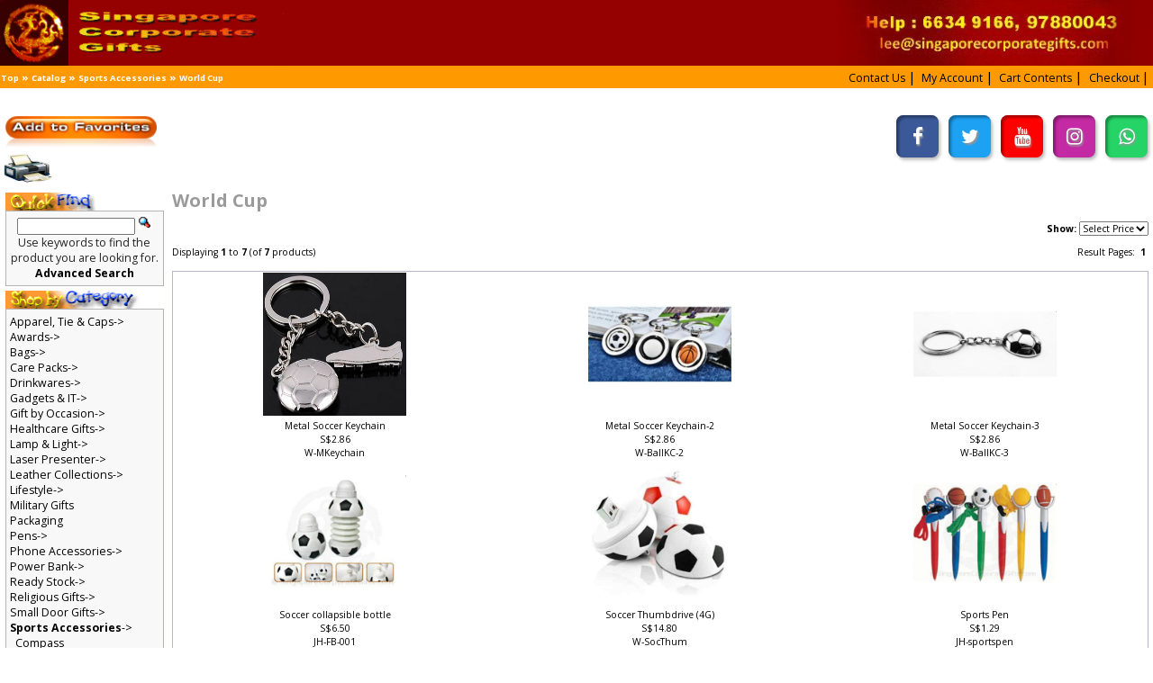

--- FILE ---
content_type: text/html; charset=UTF-8
request_url: https://www.singaporecorporategifts.com/index.php?cPath=148_298&osCsid=bas0ldjcv6hu92s3rlbpv677p1
body_size: 16733
content:
<!DOCTYPE html>
<html dir="ltr" lang="en">
<head>
	<link href="https://fonts.googleapis.com/css2?family=Open+Sans:wght@300;400;600;700&display=swap" rel="stylesheet">
    <meta http-equiv="Content-Type" content="text/html; charset=utf-8" />

    <meta name="viewport" content="initial-scale = 1.0,maximum-scale = 1.0" />

    <title>Singapore Corporate Gifts: Most Corporate Gifts in Singapore</title>
    <meta name="Keywords" CONTENT="Singapore Corporate Gifts, Corporate gifts, corporate gifts singapore, SPcorporate gifts, Premium Gifts, Door Gifts, Singapore Door Gifts, Door gifts Singapore, Where to find good corporate gifts in Singapore, Please recommend corporate gift supplier in Singapore, Thumbdrives, Singapore Corporate Gift,Premium Gifts, Corporate Gift Design, t-shirts, singapore business gifts, powerbanks, jackets, F1, vacuum flask, travel adaptors, pens, pewter, manicure, multi-function knife, thumbdrive, bags, caps, photo frames, executive gifts, usb cup warmer, flash drive, calender, namecard holder, cups,leather gifts, backpack, nylon bag, non-wooven bag, fan, waist pouch, draw string bag, water bottle, lanyard, pull reel, towel, pewter souvenir, T-shirt, umbrella, mugs, appareals, custom gifts, corporate custom gifts, trophy, awards,t-shirts, computer mouse, mug, pc bottle,stationery,leather wallet, passport holders, silk screen printing, umbrella, caps, tool kit. "> 
	<meta name="description" content="Singapore Corporate Gifts has the widest range of corporate gifts and door gifts in Singapore at factory prices. New corporate gifts every week."> 
	<link rel="canonical" href="https://www.singaporecorporategifts.com/" />
	<meta name="Author" CONTENT="Collin Lee"> 
	<meta name="GENERATOR" CONTENT="Singapore Corporate Gifts International Pte Ltd">
	<script type="text/javascript">
	  (function() {
		var po = document.createElement("script"); po.type = "text/javascript"; po.async = true;
		po.src = "https://apis.google.com/js/plusone.js?publisherid=117339350934028394225";
		var s = document.getElementsByTagName("script")[0]; s.parentNode.insertBefore(po, s);
	  })();
	</script>

	<meta name="msvalidate.01" content="25D5F01BEE772041D9D92C2FC3AA6AA4" />

	<!-- FONT AWESOME ICON -->
	<script src="https://use.fontawesome.com/c1890444b7.js"></script>
	<!-- FONT AWESOME ICON END-->




	<script type="text/javascript">  var _gaq = _gaq || [];  _gaq.push(['_setAccount', 'UA-25782115-1']);  _gaq.push(['_trackPageview']);  (function() {    var ga = document.createElement('script'); ga.type = 'text/javascript'; ga.async = true;    ga.src = ('https:' == document.location.protocol ? 'https://ssl' : 'http://www') + '.google-analytics.com/ga.js';    var s = document.getElementsByTagName('script')[0]; s.parentNode.insertBefore(ga, s);  })();</script>
	<!-- MlnEtUmzkkjGyvHJ4VYkcfWYoLc -->
	<!-- Global site tag (gtag.js) - Google Analytics -->
	<script async src="https://www.googletagmanager.com/gtag/js?id=UA-19016011-1"></script>
	<script>
	  window.dataLayer = window.dataLayer || [];
	  function gtag(){dataLayer.push(arguments);}
	  gtag('js', new Date());

	  gtag('config', 'UA-19016011-1');
	</script>

	<script type="text/javascript">
	  (function(i,s,o,g,r,a,m){i['GoogleAnalyticsObject']=r;i[r]=i[r]||function(){
		(i[r].q=i[r].q||[]).push(arguments)},i[r].l=1*new Date();a=s.createElement(o),
		m=s.getElementsByTagName(o)[0];a.async=1;a.src=g;m.parentNode.insertBefore(a,m)
			  })(window,document,'script','//www.google-analytics.com/analytics.js','ga');

	  ga('create', 'A `? ', 'auto'); 
	  ga('send', 'pageview'); 

	</script> 
	<!-- Facebook Pixel Code -->
	<script>
	!function(f,b,e,v,n,t,s)
	{if(f.fbq)return;n=f.fbq=function(){n.callMethod?
	n.callMethod.apply(n,arguments):n.queue.push(arguments)};
	if(!f._fbq)f._fbq=n;n.push=n;n.loaded=!0;n.version='2.0';
	n.queue=[];t=b.createElement(e);t.async=!0;
	t.src=v;s=b.getElementsByTagName(e)[0];
	s.parentNode.insertBefore(t,s)}(window, document,'script',
	'https://connect.facebook.net/en_US/fbevents.js');
	fbq('init', '596100134228412');
	fbq('track', 'PageView');
	</script>
	<noscript><img height="1" width="1" style="display:none"
	src="https://www.facebook.com/tr?id=596100134228412&ev=PageView&noscript=1"
	/></noscript>
	<!-- End Facebook Pixel Code -->   
	
		
	<!-- microsoft adv-->
	<script>(function(w,d,t,r,u){var f,n,i;w[u]=w[u]||[],f=function(){var o={ti:"134628399"};o.q=w[u],w[u]=new UET(o),w[u].push("pageLoad")},n=d.createElement(t),n.src=r,n.async=1,n.onload=n.onreadystatechange=function(){var s=this.readyState;s&&s!=="loaded"&&s!=="complete"||(f(),n.onload=n.onreadystatechange=null)},i=d.getElementsByTagName(t)[0],i.parentNode.insertBefore(n,i)})(window,document,"script","//bat.bing.com/bat.js","uetq");</script>
    <!-- microsoft adv-->
    
    <base href="https://www.singaporecorporategifts.com/" />
    <link rel="shortcut icon" href="images/Logo-Sign.ico">
    <link rel="stylesheet" type="text/css" href="ext/jquery/ui/redmond/jquery-ui-1.10.4.min.css" />
    <script type="text/javascript" src="ext/jquery/jquery-1.11.1.min.js"></script>
    <script type="text/javascript" src="ext/jquery/ui/jquery-ui-1.10.4.min.js"></script>

    
    <script type="text/javascript" src="ext/photoset-grid/jquery.photoset-grid.min.js" async></script>

    <link rel="stylesheet" type="text/css" href="ext/colorbox/colorbox.css" />
    <script type="text/javascript" src="ext/colorbox/jquery.colorbox-min.js" async></script>

    <link rel="stylesheet" type="text/css" href="ext/960gs/960_24_col.css" />
    <link rel="stylesheet" type="text/css" href="stylesheet.css" />
    <link rel="canonical" href="http://www.singaporecorporategifts.com/index.php?cPath=148_298" />
	
	<script>
		$(document).ready(function() {

			var width = document.getElementById('bodyWrapper').offsetWidth;
			var height = document.getElementById('bodyWrapper').offsetHeight;
			var windowWidth = $(document).outerWidth();
			var windowHeight = $(document).outerHeight();
			var r = 1;
			r = Math.min(windowWidth / width, windowHeight / height)


			//console.log(width, height, windowWidth, windowHeight);


			var screenWidth = screen.width;
			var bodyWidth = $('body').width();
			var bodyWrapperwidth = $('#bodyWrapper').width();
			var r2 = (bodyWidth / bodyWrapperwidth);

			// $('body').css({
			//     'width': screenWidth,
			//     'overflow-x': 'hidden'
			// });

			$('#bodyWrapper').css({
				'zoom': r2,
			});

			// alert('Ratio: '+ window.devicePixelRatio + ' Screen Width: '+ screenWidth + ' Width: '+ bodyWidth)


			if ($(window).width() < 425) {
				$('ul.nav2.nav2-list.cat-sitemap').css({
					// 'columns': '3 212px'
				})

				$('.home-sitemap ul li').css({
					'padding':'10px 0',
				})

				$('.home-sitemap ul li a').css({
					'font-size':'32px',
				})


			}else {
				$('ul.nav2.nav2-list.cat-sitemap').css({
					// 'columns': '6 212px'
				})
				$('.home-sitemap ul li').css({
					'padding':'  ',
				})
				$('.home-sitemap ul li a').css({
					'font-size':''
				})
			}




			var firefoxScreenWidth = screen.width;
	        var firefoxBodyWidth = document.body.offsetWidth;
	        var firefoxBodyWrapperwidth = document.getElementById('bodyWrapper').offsetWidth;
	        var firefoxResolution = (firefoxBodyWidth / firefoxBodyWrapperwidth);

	        console.log(firefoxScreenWidth)
	        console.log(firefoxBodyWrapperwidth)
	        
	        var sUsrAg = navigator.userAgent;
	       	var BroRes = sUsrAg.indexOf("Firefox") > -1
	       	
	        if (BroRes == true) {
	        	document.getElementById('bodyWrapper').style.webkitTransform  = 'scale('+ firefoxResolution+')';
	        }
		});


		$( window ).resize(function() {
			var screenWidth = screen.width;
			var bodyWidth = $('body').width();
			var bodyWrapperwidth = $('#bodyWrapper').width();
			var r2 = (bodyWidth / bodyWrapperwidth);

			// console.log('Screen Width: '+screenWidth)
			// console.log('bodyWrapper Width: '+ bodyWrapperwidth)

			$('#bodyWrapper').css({
				'zoom': r2 ,
			});

			if ($(window).width() < 425) {
				$('ul.nav2.nav2-list.cat-sitemap').css({
					'columns': '3 212px'
				})

				$('.home-sitemap ul li').css({
					'padding':'10px 0',
				})

				$('.home-sitemap ul li a').css({
					'font-size':'32px',
				})


			}else {
				$('ul.nav2.nav2-list.cat-sitemap').css({
					'columns': '6 212px'
				})
				$('.home-sitemap ul li').css({
					'padding':'  ',
				})
				$('.home-sitemap ul li a').css({
					'font-size':''
				})
			}

			var firefoxScreenWidth = screen.width;
	        var firefoxBodyWidth = document.body.offsetWidth;
	        var firefoxBodyWrapperwidth = document.getElementById('bodyWrapper').offsetWidth;
	        var firefoxResolution = (firefoxBodyWidth / firefoxBodyWrapperwidth);

	        var sUsrAg = navigator.userAgent;
	       	var BroRes = sUsrAg.indexOf("Firefox") > -1
	       	
	        if (BroRes == true) {
	        	document.getElementById('bodyWrapper').style.webkitTransform  = 'scale('+ firefoxResolution+')';
	        }
		})




        
        




		// $(window).resize(function(){
		//     var windowWidth = window.innerWidth;
		//     var bodyWidth = $('body').width();
		//     var bodyWrapperwidth = $('#bodyWrapper').width();
		//     var r2 = (windowWidth / bodyWrapperwidth);
		//
		//     $('#bodyWrapper').css({
		//         'zoom': r2
		//     });
		// });

		//$(window).load(function() {
			// When the page has loaded
			//$("body").fadeIn();
		//});
	</script>


	<style type="text/css">
		#bodyWrapper {
		    -moz-transform-origin: top left;
		}
		
		/*.container_24 a {
          padding: .2em;
        }
        @media (pointer: coarse) {
          .container_24 a {
            padding: .8em;
            padding: 48px;
          }
        }*/
	</style>
	
</head>
<body>
<div id="bodyWrapper" class="container_24">

    
<div id="header" class="grid_24">
  <div id="storeLogo">
    <a href="https://www.singaporecorporategifts.com/index.php?osCsid=bas0ldjcv6hu92s3rlbpv677p1"><img src="images/store_logo.png" alt="Singapore Corporate Gifts" title="Singapore Corporate Gifts" width="332" height="77" /></a>   
  </div>

  <a href="mailto:lee@singaporecorporategifts.com">
	<img src="images/right.jpg" alt="" style="float: right;max-height: 75px;">
  </a>

  <!-- <div id="headerShortcuts">
<span class="tdbLink"><a id="tdb1" href="https://www.singaporecorporategifts.com/contact_us.php?osCsid=bas0ldjcv6hu92s3rlbpv677p1">Contact Us</a></span><script type="text/javascript">$("#tdb1").button({icons:{primary:"ui-icon-triangle-1-e"}}).addClass("ui-priority-secondary").parent().removeClass("tdbLink");</script><span class="tdbLink"><a id="tdb2" href="https://www.singaporecorporategifts.com/shopping_cart.php?osCsid=bas0ldjcv6hu92s3rlbpv677p1">Cart Contents</a></span><script type="text/javascript">$("#tdb2").button({icons:{primary:"ui-icon-cart"}}).addClass("ui-priority-secondary").parent().removeClass("tdbLink");</script><span class="tdbLink"><a id="tdb3" href="https://www.singaporecorporategifts.com/checkout_shipping.php?osCsid=bas0ldjcv6hu92s3rlbpv677p1">Checkout</a></span><script type="text/javascript">$("#tdb3").button({icons:{primary:"ui-icon-triangle-1-e"}}).addClass("ui-priority-secondary").parent().removeClass("tdbLink");</script><span class="tdbLink"><a id="tdb4" href="https://www.singaporecorporategifts.com/account.php?osCsid=bas0ldjcv6hu92s3rlbpv677p1">My Account</a></span><script type="text/javascript">$("#tdb4").button({icons:{primary:"ui-icon-person"}}).addClass("ui-priority-secondary").parent().removeClass("tdbLink");</script>  </div> -->

<script type="text/javascript">
  $("#headerShortcuts").buttonset();
</script>
</div>

<div class="grid_24 ui-widget infoBoxContainer">
  <div class="ui-widget-header infoBoxHeading ui-widget-header_reset">
    
    <div class="pegination">
      <a href="http://www.singaporecorporategifts.com" class="headerNavigation">Top</a> &raquo; <a href="https://www.singaporecorporategifts.com/index.php?osCsid=bas0ldjcv6hu92s3rlbpv677p1" class="headerNavigation">Catalog</a> &raquo; <a href="https://www.singaporecorporategifts.com/index.php?cPath=148&amp;osCsid=bas0ldjcv6hu92s3rlbpv677p1" class="headerNavigation">Sports Accessories</a> &raquo; <a href="https://www.singaporecorporategifts.com/index.php?cPath=148_298&amp;osCsid=bas0ldjcv6hu92s3rlbpv677p1" class="headerNavigation">World Cup</a>    </div>
      

    <div class="headCartbtns">
      <span class="tdbLink"><a id="tdb5" href="https://www.singaporecorporategifts.com/contact_us.php?osCsid=bas0ldjcv6hu92s3rlbpv677p1">Contact Us</a></span><script type="text/javascript">$("#tdb5").button({icons:{primary:"ui-icon-triangle-1-e"}}).addClass("ui-priority-secondary").parent().removeClass("tdbLink");</script><span class="tdbLink"><a id="tdb6" href="https://www.singaporecorporategifts.com/account.php?osCsid=bas0ldjcv6hu92s3rlbpv677p1">My Account</a></span><script type="text/javascript">$("#tdb6").button({icons:{primary:"ui-icon-person"}}).addClass("ui-priority-secondary").parent().removeClass("tdbLink");</script><span class="tdbLink"><a id="tdb7" href="https://www.singaporecorporategifts.com/shopping_cart.php?osCsid=bas0ldjcv6hu92s3rlbpv677p1">Cart Contents</a></span><script type="text/javascript">$("#tdb7").button({icons:{primary:"ui-icon-cart"}}).addClass("ui-priority-secondary").parent().removeClass("tdbLink");</script><span class="tdbLink"><a id="tdb8" href="https://www.singaporecorporategifts.com/checkout_shipping.php?osCsid=bas0ldjcv6hu92s3rlbpv677p1">Checkout</a></span><script type="text/javascript">$("#tdb8").button({icons:{primary:"ui-icon-triangle-1-e"}}).addClass("ui-priority-secondary").parent().removeClass("tdbLink");</script>    </div>

  </div>
</div>

<div style="clear: both"></div>


<div class="mt-15">
  <a href="javascript:void(0);">
    <img src="images/bookmark.jpg" class="mt-15" width="180" height="40" hspace="4" title="Save Current Page For Future Reference" alt="Add to Favorite">
  </a>
  <br>

  <a href="javascript:void(0);" onclick="window.print();return false;">
    <img src="images/print.jpg" width="60" height="40" hspace="4" title="Print Current page" alt="Print Current page">
  </a>


  <div class="social_icon header_icon">
    <a href="https://www.facebook.com/SingaporeCorporateGifts/">
      <i class="fa fa-facebook"></i>
    </a>

    <a href="https://twitter.com/Singapore_Gifts">
      <i class="fa fa-twitter"></i>
    </a>

    <a href="https://www.youtube.com/c/CollinLeeSCG">
      <i class="fa fa-youtube"></i>
    </a>

    <!-- <a href="">
      <i class="fa fa-pinterest"></i>
    </a> -->

    <a href="https://www.instagram.com/singaporecorporategifts/">
      <i class="fa fa-instagram"></i>
    </a>
    <a href="https://api.whatsapp.com/send?phone=+6585333066&text=Hello">
      <i class="fa fa-whatsapp"></i>
    </a>
  </div>
</div>








    <div id="bodyContent" class="grid_20 push_4">

    <h1>World Cup</h1>

    <div class="contentContainer">

        <div><form name="filter" action="index.php" method="get"><p align="right"><strong>Show:</strong>&nbsp;<input type="hidden" name="cPath" value="148_298" /><input type="hidden" name="sort" value="2a" /><select name="filter_id" onchange="this.form.submit()"><option value="" selected="selected">Select Price</option><option value="5">$   1  -  $2</option><option value="1">$  2  -  $3</option><option value="14">$  6 - $7</option><option value="3">$  9  - $10</option><option value="17">$ 10 - $15</option></select><input type="hidden" name="osCsid" value="bas0ldjcv6hu92s3rlbpv677p1" /></p></form></div>

    <div>
        <span style="float: right;">Result Pages: &nbsp;<strong>1</strong>&nbsp;</span>

        <span>Displaying <strong>1</strong> to <strong>7</strong> (of <strong>7</strong> products)</span>
    </div>

    <br />

    <table border="0" width="100%" cellspacing="0" cellpadding="2" class="productListing">
  <tr>
    <td align="center" class="productListing-data">&nbsp;<a href="https://www.singaporecorporategifts.com/product_info.php?cPath=148_298&amp;products_id=3914&amp;osCsid=bas0ldjcv6hu92s3rlbpv677p1"><img src="images/metal-ball-shoe-key-chain-b.jpg" alt="Metal Soccer Keychain" title="Metal Soccer Keychain" width="168" height="168" /></a>&nbsp;<br>&nbsp;<a href="https://www.singaporecorporategifts.com/product_info.php?cPath=148_298&amp;products_id=3914&amp;osCsid=bas0ldjcv6hu92s3rlbpv677p1">Metal Soccer Keychain</a>&nbsp;<br>&nbsp;S$2.86&nbsp;<br>&nbsp;W-MKeychain&nbsp;</td>
    <td align="center" class="productListing-data">&nbsp;<a href="https://www.singaporecorporategifts.com/product_info.php?cPath=148_298&amp;products_id=3916&amp;osCsid=bas0ldjcv6hu92s3rlbpv677p1"><img src="images/ball shape key chain-b.jpg" alt="Metal Soccer Keychain-2" title="Metal Soccer Keychain-2" width="168" height="168" /></a>&nbsp;<br>&nbsp;<a href="https://www.singaporecorporategifts.com/product_info.php?cPath=148_298&amp;products_id=3916&amp;osCsid=bas0ldjcv6hu92s3rlbpv677p1">Metal Soccer Keychain-2</a>&nbsp;<br>&nbsp;S$2.86&nbsp;<br>&nbsp;W-BallKC-2&nbsp;</td>
    <td align="center" class="productListing-data">&nbsp;<a href="https://www.singaporecorporategifts.com/product_info.php?cPath=148_298&amp;products_id=3917&amp;osCsid=bas0ldjcv6hu92s3rlbpv677p1"><img src="images/football key chain-3-b.jpg" alt="Metal Soccer Keychain-3" title="Metal Soccer Keychain-3" width="168" height="168" /></a>&nbsp;<br>&nbsp;<a href="https://www.singaporecorporategifts.com/product_info.php?cPath=148_298&amp;products_id=3917&amp;osCsid=bas0ldjcv6hu92s3rlbpv677p1">Metal Soccer Keychain-3</a>&nbsp;<br>&nbsp;S$2.86&nbsp;<br>&nbsp;W-BallKC-3&nbsp;</td>
  </tr>
  <tr>
    <td align="center" class="productListing-data">&nbsp;<a href="https://www.singaporecorporategifts.com/product_info.php?cPath=148_298&amp;products_id=1332&amp;osCsid=bas0ldjcv6hu92s3rlbpv677p1"><img src="images/football-b.jpg" alt="Soccer collapsible bottle" title="Soccer collapsible bottle" width="168" height="168" /></a>&nbsp;<br>&nbsp;<a href="https://www.singaporecorporategifts.com/product_info.php?cPath=148_298&amp;products_id=1332&amp;osCsid=bas0ldjcv6hu92s3rlbpv677p1">Soccer collapsible bottle</a>&nbsp;<br>&nbsp;S$6.50&nbsp;<br>&nbsp;JH-FB-001&nbsp;</td>
    <td align="center" class="productListing-data">&nbsp;<a href="https://www.singaporecorporategifts.com/product_info.php?cPath=148_298&amp;products_id=3918&amp;osCsid=bas0ldjcv6hu92s3rlbpv677p1"><img src="images/Soccer-Thumbdrive-b.jpg" alt="Soccer Thumbdrive (4G)" title="Soccer Thumbdrive (4G)" width="168" height="168" /></a>&nbsp;<br>&nbsp;<a href="https://www.singaporecorporategifts.com/product_info.php?cPath=148_298&amp;products_id=3918&amp;osCsid=bas0ldjcv6hu92s3rlbpv677p1">Soccer Thumbdrive (4G)</a>&nbsp;<br>&nbsp;S$14.80&nbsp;<br>&nbsp;W-SocThum&nbsp;</td>
    <td align="center" class="productListing-data">&nbsp;<a href="https://www.singaporecorporategifts.com/product_info.php?cPath=148_298&amp;products_id=1239&amp;osCsid=bas0ldjcv6hu92s3rlbpv677p1"><img src="images/sportspen-b.jpg" alt="Sports Pen" title="Sports Pen" width="168" height="168" /></a>&nbsp;<br>&nbsp;<a href="https://www.singaporecorporategifts.com/product_info.php?cPath=148_298&amp;products_id=1239&amp;osCsid=bas0ldjcv6hu92s3rlbpv677p1">Sports Pen</a>&nbsp;<br>&nbsp;S$1.29&nbsp;<br>&nbsp;JH-sportspen&nbsp;</td>
  </tr>
  <tr>
    <td align="center" class="productListing-data">&nbsp;<a href="https://www.singaporecorporategifts.com/product_info.php?cPath=148_298&amp;products_id=3913&amp;osCsid=bas0ldjcv6hu92s3rlbpv677p1"><img src="images/Worldcup-football-car-adaptor-b.jpg" alt="World cup, Soccer Car Adapter" title="World cup, Soccer Car Adapter" width="168" height="168" /></a>&nbsp;<br>&nbsp;<a href="https://www.singaporecorporategifts.com/product_info.php?cPath=148_298&amp;products_id=3913&amp;osCsid=bas0ldjcv6hu92s3rlbpv677p1">World cup, Soccer Car Adapter</a>&nbsp;<br>&nbsp;S$9.80&nbsp;<br>&nbsp;TDA-A25&nbsp;</td>
  </tr>
</table>

    <br />

    <div>
        <span style="float: right;">Result Pages: &nbsp;<strong>1</strong>&nbsp;</span>

        <span>Displaying <strong>1</strong> to <strong>7</strong> (of <strong>7</strong> products)</span>
    </div>

    
    </div>

    
</div> <!-- bodyContent //-->


    <div id="columnLeft" class="grid_4 pull_20">
        <div class="ui-widget ui-widget-margin-bottom infoBoxContainer"> <div class="headingBox">
                  <img src="images/heading/quick_find.gif">
                </div>  <div class="ui-widget-content infoBoxContents" style="text-align: center;">    <form name="quick_find" action="https://www.singaporecorporategifts.com/advanced_search_result.php" method="get">    <input type="text" name="keywords" size="10" maxlength="30" style="width: 75%" />&nbsp;<input type="hidden" name="search_in_description" value="0" /><input type="hidden" name="osCsid" value="bas0ldjcv6hu92s3rlbpv677p1" /><input type="image" src="includes/languages/english/images/buttons/button_quick_find.gif" alt="Quick Find" title=" Quick Find " /><br />Use keywords to find the product you are looking for.<br /><a href="https://www.singaporecorporategifts.com/advanced_search.php?osCsid=bas0ldjcv6hu92s3rlbpv677p1"><strong>Advanced Search</strong></a>    </form>  </div></div>
<div class="ui-widget ui-widget-margin-bottom infoBoxContainer">  <div class="headingBox"><img src="images/heading/shop_by_category.gif" ></div>  <div class="ui-widget-content infoBoxContents"><a href="https://www.singaporecorporategifts.com/index.php?cPath=388&amp;osCsid=bas0ldjcv6hu92s3rlbpv677p1">Apparel, Tie & Caps-&gt;</a><br /><a href="https://www.singaporecorporategifts.com/index.php?cPath=90&amp;osCsid=bas0ldjcv6hu92s3rlbpv677p1">Awards-&gt;</a><br /><a href="https://www.singaporecorporategifts.com/index.php?cPath=83&amp;osCsid=bas0ldjcv6hu92s3rlbpv677p1">Bags-&gt;</a><br /><a href="https://www.singaporecorporategifts.com/index.php?cPath=481&amp;osCsid=bas0ldjcv6hu92s3rlbpv677p1">Care Packs-&gt;</a><br /><a href="https://www.singaporecorporategifts.com/index.php?cPath=88&amp;osCsid=bas0ldjcv6hu92s3rlbpv677p1">Drinkwares-&gt;</a><br /><a href="https://www.singaporecorporategifts.com/index.php?cPath=80&amp;osCsid=bas0ldjcv6hu92s3rlbpv677p1">Gadgets & IT-&gt;</a><br /><a href="https://www.singaporecorporategifts.com/index.php?cPath=471&amp;osCsid=bas0ldjcv6hu92s3rlbpv677p1">Gift by Occasion-&gt;</a><br /><a href="https://www.singaporecorporategifts.com/index.php?cPath=162&amp;osCsid=bas0ldjcv6hu92s3rlbpv677p1">Healthcare Gifts-&gt;</a><br /><a href="https://www.singaporecorporategifts.com/index.php?cPath=81&amp;osCsid=bas0ldjcv6hu92s3rlbpv677p1">Lamp & Light-&gt;</a><br /><a href="https://www.singaporecorporategifts.com/index.php?cPath=92&amp;osCsid=bas0ldjcv6hu92s3rlbpv677p1">Laser Presenter-&gt;</a><br /><a href="https://www.singaporecorporategifts.com/index.php?cPath=98&amp;osCsid=bas0ldjcv6hu92s3rlbpv677p1">Leather Collections-&gt;</a><br /><a href="https://www.singaporecorporategifts.com/index.php?cPath=164&amp;osCsid=bas0ldjcv6hu92s3rlbpv677p1">Lifestyle-&gt;</a><br /><a href="https://www.singaporecorporategifts.com/index.php?cPath=117&amp;osCsid=bas0ldjcv6hu92s3rlbpv677p1">Military Gifts</a><br /><a href="https://www.singaporecorporategifts.com/index.php?cPath=482&amp;osCsid=bas0ldjcv6hu92s3rlbpv677p1">Packaging</a><br /><a href="https://www.singaporecorporategifts.com/index.php?cPath=74&amp;osCsid=bas0ldjcv6hu92s3rlbpv677p1">Pens-&gt;</a><br /><a href="https://www.singaporecorporategifts.com/index.php?cPath=137&amp;osCsid=bas0ldjcv6hu92s3rlbpv677p1">Phone Accessories-&gt;</a><br /><a href="https://www.singaporecorporategifts.com/index.php?cPath=285&amp;osCsid=bas0ldjcv6hu92s3rlbpv677p1">Power Bank-&gt;</a><br /><a href="https://www.singaporecorporategifts.com/index.php?cPath=501&amp;osCsid=bas0ldjcv6hu92s3rlbpv677p1">Ready Stock-&gt;</a><br /><a href="https://www.singaporecorporategifts.com/index.php?cPath=403&amp;osCsid=bas0ldjcv6hu92s3rlbpv677p1">Religious Gifts-&gt;</a><br /><a href="https://www.singaporecorporategifts.com/index.php?cPath=82&amp;osCsid=bas0ldjcv6hu92s3rlbpv677p1">Small Door Gifts-&gt;</a><br /><a href="https://www.singaporecorporategifts.com/index.php?cPath=148&amp;osCsid=bas0ldjcv6hu92s3rlbpv677p1"><strong>Sports Accessories</strong>-&gt;</a><br />&nbsp;&nbsp;<a href="https://www.singaporecorporategifts.com/index.php?cPath=148_232&amp;osCsid=bas0ldjcv6hu92s3rlbpv677p1">Compass</a><br />&nbsp;&nbsp;<a href="https://www.singaporecorporategifts.com/index.php?cPath=148_315&amp;osCsid=bas0ldjcv6hu92s3rlbpv677p1">Cycling Accessories</a><br />&nbsp;&nbsp;<a href="https://www.singaporecorporategifts.com/index.php?cPath=148_113&amp;osCsid=bas0ldjcv6hu92s3rlbpv677p1">F1</a><br />&nbsp;&nbsp;<a href="https://www.singaporecorporategifts.com/index.php?cPath=148_298&amp;osCsid=bas0ldjcv6hu92s3rlbpv677p1"><strong>World Cup</strong></a><br /><a href="https://www.singaporecorporategifts.com/index.php?cPath=393&amp;osCsid=bas0ldjcv6hu92s3rlbpv677p1">Stationeries-&gt;</a><br /><a href="https://www.singaporecorporategifts.com/index.php?cPath=84&amp;osCsid=bas0ldjcv6hu92s3rlbpv677p1">Thumbdrive Hard Disk-&gt;</a><br /><a href="https://www.singaporecorporategifts.com/index.php?cPath=147&amp;osCsid=bas0ldjcv6hu92s3rlbpv677p1">Travel Accessories-&gt;</a><br /><a href="https://www.singaporecorporategifts.com/index.php?cPath=151&amp;osCsid=bas0ldjcv6hu92s3rlbpv677p1">Umbrella-&gt;</a><br /><a href="https://www.singaporecorporategifts.com/index.php?cPath=401&amp;osCsid=bas0ldjcv6hu92s3rlbpv677p1">VIP Gifts & Awards-&gt;</a><br /></div></div>
<div class="ui-widget ui-widget-margin-bottom infoBoxContainer"> <div class="headingBox">
                      <img src="images/heading/manufacturers.gif">
                    </div>  <div class="ui-widget-content infoBoxContents"><form name="manufacturers" action="https://www.singaporecorporategifts.com/index.php" method="get"><select name="manufacturers_id" onchange="this.form.submit();" size="1" style="width: 100%"><option value="" selected="selected">Please Select</option><option value="6">$   0.1 - $1</option><option value="5">$   1  -  $2</option><option value="1">$  2  -  $3</option><option value="7">$  3  - $4</option><option value="12">$  4 - $5</option><option value="13">$  5 - $6</option><option value="14">$  6 - $7</option><option value="15">$  7 - $8</option><option value="16">$  8 - $9</option><option value="3">$  9  - $10</option><option value="17">$ 10 - $15</option><option value="18">$ 15 - $20</option><option value="9">$ 20 - $50</option><option value="8">$ 50 - $100</option><option value="4">$100 - $200</option><option value="10">$200 - $500</option><option value="11">$500 and above</option></select><input type="hidden" name="osCsid" value="bas0ldjcv6hu92s3rlbpv677p1" /></form></div></div>
<div class="ui-widget ui-widget-margin-bottom infoBoxContainer">  <div class="headingBox"><a href="https://www.singaporecorporategifts.com/products_new.php?osCsid=bas0ldjcv6hu92s3rlbpv677p1">
                    <img src="images/heading/whats_new.gif">
                  </a></div>  <div class="ui-widget-content infoBoxContents" style="text-align: center;"><a href="https://www.singaporecorporategifts.com/product_info.php?products_id=5933&amp;osCsid=bas0ldjcv6hu92s3rlbpv677p1"><img src="images/singapore-corporate-gifts-everich-mug-20-b.jpg" alt="Quality Vacuum Mug with carrier [600ml]" title="Quality Vacuum Mug with carrier [600ml]" width="168" height="168" /></a><br /><a href="https://www.singaporecorporategifts.com/product_info.php?products_id=5933&amp;osCsid=bas0ldjcv6hu92s3rlbpv677p1">Quality Vacuum Mug with carrier [600ml]</a><br />S$9.80</div></div>
<div class="ui-widget ui-widget-margin-bottom infoBoxContainer">  <div class="headingBox"> <img src="images/heading/information.gif"> </div>  <div class="ui-widget-content infoBoxContents">    <a href="https://www.singaporecorporategifts.com/payment.php?osCsid=bas0ldjcv6hu92s3rlbpv677p1">Payment</a><br />    <a href="https://www.singaporecorporategifts.com/shipping.php?osCsid=bas0ldjcv6hu92s3rlbpv677p1">Shipping &amp; Returns</a><br />    <a href="https://www.singaporecorporategifts.com/privacy.php?osCsid=bas0ldjcv6hu92s3rlbpv677p1">Privacy Notice</a><br />    <a href="https://www.singaporecorporategifts.com/conditions.php?osCsid=bas0ldjcv6hu92s3rlbpv677p1">Conditions of Use</a><br />    <a href="https://www.singaporecorporategifts.com/contact_us.php?osCsid=bas0ldjcv6hu92s3rlbpv677p1">Contact Us</a>  </div></div>
<div class="ui-widget ui-widget-margin-bottom infoBoxContainer">  <div class="headingBox">
                    <a href="https://www.singaporecorporategifts.com/shopping_cart.php?osCsid=bas0ldjcv6hu92s3rlbpv677p1">
                      <img src="images/heading/shopping_cart.gif">
                    </a>
                  </div>  <div class="ui-widget-content infoBoxContents">0 items</div></div>
<div class="ui-widget infoBoxContainer">  <div class="headingBox"><img src="images/best_sellers.gif"></div>  <div class="ui-widget-content infoBoxContents"><ol style="margin: 0; padding-left: 20px;font-size:11px;" class="sellerList"><li><a href="https://www.singaporecorporategifts.com/product_info.php?products_id=1239&amp;osCsid=bas0ldjcv6hu92s3rlbpv677p1">Sports Pen</a></li></ol></div></div>
<div class="ui-widget ui-widget-margin-bottom infoBoxContainer">  <div class="headingBox"><a href="https://www.singaporecorporategifts.com/reviews.php?osCsid=bas0ldjcv6hu92s3rlbpv677p1">
                 <img src="images/heading/reviews.gif">     
              </a></div>  <div class="ui-widget-content infoBoxContents">There are currently no product reviews</div></div>
<div class="ui-widget infoBoxContainer">  <div class="headingBox"><img src="images/heading/languages.gif"></div>  <div class="ui-widget-content infoBoxContents" style="text-align: center;"> <a href="https://www.singaporecorporategifts.com/index.php?cPath=148_298&amp;language=en&amp;osCsid=bas0ldjcv6hu92s3rlbpv677p1"><img src="includes/languages/english/images/icon.gif" alt="English" title="English" width="24" height="15" /></a> </div></div>
<div class="ui-widget infoBoxContainer">  <div class="headingBox">
                        <img src="images/heading/currencies.gif">
                     </div>  <div class="ui-widget-content infoBoxContents">    <form name="currencies" action="https://www.singaporecorporategifts.com/index.php" method="get">    <select name="currency" onchange="this.form.submit();" style="width: 100%"><option value="USD">US Dollar</option><option value="EUR">Euro</option><option value="SGD" selected="selected">Singapore Dollar</option><option value="PHP">Philipines Pesos</option><option value="IDR">Indonesian Rupiah</option><option value="CNY">China Yuan Renminbi</option><option value="AUD">AUD</option></select><input type="hidden" name="cPath" value="148_298" /><input type="hidden" name="osCsid" value="bas0ldjcv6hu92s3rlbpv677p1" /></form>  </div></div>
        <img src="images/clients.jpg" class="clientLongImg">
    </div>

    
<div class="home-sitemap_body">  <div class="home-sitemap mj-grid96 mj-lspace mb-30">  <ul class="nav2 nav2-list cat-sitemap"><li><a class="trigger2 right-caret2" href="https://www.singaporecorporategifts.com/index.php?cPath=388&amp;osCsid=bas0ldjcv6hu92s3rlbpv677p1">Apparel, Tie & Caps</a><ul class="nav2 nav2-list submenu2"><li><a href="https://www.singaporecorporategifts.com/index.php?cPath=388_389&amp;osCsid=bas0ldjcv6hu92s3rlbpv677p1" >Caps</a></li><li><a href="https://www.singaporecorporategifts.com/index.php?cPath=388_102&amp;osCsid=bas0ldjcv6hu92s3rlbpv677p1" >Corporate Ties</a></li><li><a class="trigger2 right-caret2" href="https://www.singaporecorporategifts.com/index.php?cPath=388_167&amp;osCsid=bas0ldjcv6hu92s3rlbpv677p1">Jackets</a><ul class="nav2 nav2-list submenu2"><li><a href="https://www.singaporecorporategifts.com/index.php?cPath=388_167_353&amp;osCsid=bas0ldjcv6hu92s3rlbpv677p1" >Executive Jackets</a></li><li><a href="https://www.singaporecorporategifts.com/index.php?cPath=388_167_354&amp;osCsid=bas0ldjcv6hu92s3rlbpv677p1" >Hoodies</a></li><li><a href="https://www.singaporecorporategifts.com/index.php?cPath=388_167_352&amp;osCsid=bas0ldjcv6hu92s3rlbpv677p1" >Varsity Jackets</a></li><li><a class="trigger2 right-caret2" href="https://www.singaporecorporategifts.com/index.php?cPath=388_167_355&amp;osCsid=bas0ldjcv6hu92s3rlbpv677p1">Windbreakers</a><ul class="nav2 nav2-list submenu2"><li><a href="https://www.singaporecorporategifts.com/index.php?cPath=388_167_355_357&amp;osCsid=bas0ldjcv6hu92s3rlbpv677p1" >Non-Reversible</a></li><li><a href="https://www.singaporecorporategifts.com/index.php?cPath=388_167_355_356&amp;osCsid=bas0ldjcv6hu92s3rlbpv677p1" >Reversible</a></li></ul></li></ul></li><li><a href="https://www.singaporecorporategifts.com/index.php?cPath=388_399&amp;osCsid=bas0ldjcv6hu92s3rlbpv677p1" >Lanyards and Ribbons</a></li><li><a href="https://www.singaporecorporategifts.com/index.php?cPath=388_499&amp;osCsid=bas0ldjcv6hu92s3rlbpv677p1" >Spit Guard</a></li><li><a class="trigger2 right-caret2" href="https://www.singaporecorporategifts.com/index.php?cPath=388_128&amp;osCsid=bas0ldjcv6hu92s3rlbpv677p1">T-Shirt</a><ul class="nav2 nav2-list submenu2"><li><a href="https://www.singaporecorporategifts.com/index.php?cPath=388_128_387&amp;osCsid=bas0ldjcv6hu92s3rlbpv677p1" >Dancing T-Shirt</a></li><li><a class="trigger2 right-caret2" href="https://www.singaporecorporategifts.com/index.php?cPath=388_128_348&amp;osCsid=bas0ldjcv6hu92s3rlbpv677p1">Polo T-Shirt</a><ul class="nav2 nav2-list submenu2"><li><a href="https://www.singaporecorporategifts.com/index.php?cPath=388_128_348_349&amp;osCsid=bas0ldjcv6hu92s3rlbpv677p1" >Cotton</a></li><li><a href="https://www.singaporecorporategifts.com/index.php?cPath=388_128_348_350&amp;osCsid=bas0ldjcv6hu92s3rlbpv677p1" >Dry Fit</a></li></ul></li><li><a class="trigger2 right-caret2" href="https://www.singaporecorporategifts.com/index.php?cPath=388_128_344&amp;osCsid=bas0ldjcv6hu92s3rlbpv677p1">Round Neck</a><ul class="nav2 nav2-list submenu2"><li><a href="https://www.singaporecorporategifts.com/index.php?cPath=388_128_344_346&amp;osCsid=bas0ldjcv6hu92s3rlbpv677p1" >Cotton</a></li><li><a href="https://www.singaporecorporategifts.com/index.php?cPath=388_128_344_347&amp;osCsid=bas0ldjcv6hu92s3rlbpv677p1" >Dry Fit</a></li></ul></li><li><a href="https://www.singaporecorporategifts.com/index.php?cPath=388_128_351&amp;osCsid=bas0ldjcv6hu92s3rlbpv677p1" >Singlets</a></li><li><a href="https://www.singaporecorporategifts.com/index.php?cPath=388_128_343&amp;osCsid=bas0ldjcv6hu92s3rlbpv677p1" >V Neck Jerseys</a></li></ul></li><li><a class="trigger2 right-caret2" href="https://www.singaporecorporategifts.com/index.php?cPath=388_160&amp;osCsid=bas0ldjcv6hu92s3rlbpv677p1">Towel</a><ul class="nav2 nav2-list submenu2"><li><a href="https://www.singaporecorporategifts.com/index.php?cPath=388_160_207&amp;osCsid=bas0ldjcv6hu92s3rlbpv677p1" >Bath Towel</a></li><li><a href="https://www.singaporecorporategifts.com/index.php?cPath=388_160_206&amp;osCsid=bas0ldjcv6hu92s3rlbpv677p1" >Face Towel</a></li><li><a href="https://www.singaporecorporategifts.com/index.php?cPath=388_160_205&amp;osCsid=bas0ldjcv6hu92s3rlbpv677p1" >Golf Towel</a></li><li><a href="https://www.singaporecorporategifts.com/index.php?cPath=388_160_211&amp;osCsid=bas0ldjcv6hu92s3rlbpv677p1" >Hand Towel</a></li><li><a href="https://www.singaporecorporategifts.com/index.php?cPath=388_160_208&amp;osCsid=bas0ldjcv6hu92s3rlbpv677p1" >Sports Towel</a></li><li><a href="https://www.singaporecorporategifts.com/index.php?cPath=388_160_209&amp;osCsid=bas0ldjcv6hu92s3rlbpv677p1" >Towel Cake</a></li></ul></li></ul></li><li><a class="trigger2 right-caret2" href="https://www.singaporecorporategifts.com/index.php?cPath=90&amp;osCsid=bas0ldjcv6hu92s3rlbpv677p1">Awards</a><ul class="nav2 nav2-list submenu2"><li><a href="https://www.singaporecorporategifts.com/index.php?cPath=90_507&amp;osCsid=bas0ldjcv6hu92s3rlbpv677p1" >Brass Awards</a></li><li><a href="https://www.singaporecorporategifts.com/index.php?cPath=90_215&amp;osCsid=bas0ldjcv6hu92s3rlbpv677p1" >Crystal Awards</a></li><li><a href="https://www.singaporecorporategifts.com/index.php?cPath=90_453&amp;osCsid=bas0ldjcv6hu92s3rlbpv677p1" >Glass Art Awards</a></li><li><a href="https://www.singaporecorporategifts.com/index.php?cPath=90_287&amp;osCsid=bas0ldjcv6hu92s3rlbpv677p1" >Golf Awards</a></li><li><a href="https://www.singaporecorporategifts.com/index.php?cPath=90_341&amp;osCsid=bas0ldjcv6hu92s3rlbpv677p1" >Liuli Awards</a></li><li><a href="https://www.singaporecorporategifts.com/index.php?cPath=90_359&amp;osCsid=bas0ldjcv6hu92s3rlbpv677p1" >Star Awards</a></li><li><a href="https://www.singaporecorporategifts.com/index.php?cPath=90_509&amp;osCsid=bas0ldjcv6hu92s3rlbpv677p1" >Wooden Awards</a></li></ul></li><li><a class="trigger2 right-caret2" href="https://www.singaporecorporategifts.com/index.php?cPath=83&amp;osCsid=bas0ldjcv6hu92s3rlbpv677p1">Bags</a><ul class="nav2 nav2-list submenu2"><li><a href="https://www.singaporecorporategifts.com/index.php?cPath=83_217&amp;osCsid=bas0ldjcv6hu92s3rlbpv677p1" >Backpack</a></li><li><a href="https://www.singaporecorporategifts.com/index.php?cPath=83_361&amp;osCsid=bas0ldjcv6hu92s3rlbpv677p1" >Canvas Bag</a></li><li><a href="https://www.singaporecorporategifts.com/index.php?cPath=83_245&amp;osCsid=bas0ldjcv6hu92s3rlbpv677p1" >Cooler Bags</a></li><li><a href="https://www.singaporecorporategifts.com/index.php?cPath=83_321&amp;osCsid=bas0ldjcv6hu92s3rlbpv677p1" >Customised Paper Bag</a></li><li><a href="https://www.singaporecorporategifts.com/index.php?cPath=83_141&amp;osCsid=bas0ldjcv6hu92s3rlbpv677p1" >Document Bag</a></li><li><a href="https://www.singaporecorporategifts.com/index.php?cPath=83_365&amp;osCsid=bas0ldjcv6hu92s3rlbpv677p1" >Drawstring Bag</a></li><li><a href="https://www.singaporecorporategifts.com/index.php?cPath=83_216&amp;osCsid=bas0ldjcv6hu92s3rlbpv677p1" >Foldable Bags</a></li><li><a href="https://www.singaporecorporategifts.com/index.php?cPath=83_161&amp;osCsid=bas0ldjcv6hu92s3rlbpv677p1" >Laptop Bags</a></li><li><a href="https://www.singaporecorporategifts.com/index.php?cPath=83_362&amp;osCsid=bas0ldjcv6hu92s3rlbpv677p1" >Luggage</a></li><li><a href="https://www.singaporecorporategifts.com/index.php?cPath=83_336&amp;osCsid=bas0ldjcv6hu92s3rlbpv677p1" >Non-woven bag</a></li><li><a href="https://www.singaporecorporategifts.com/index.php?cPath=83_271&amp;osCsid=bas0ldjcv6hu92s3rlbpv677p1" >Pencil Case</a></li><li><a href="https://www.singaporecorporategifts.com/index.php?cPath=83_179&amp;osCsid=bas0ldjcv6hu92s3rlbpv677p1" >Shoe Bags</a></li><li><a href="https://www.singaporecorporategifts.com/index.php?cPath=83_364&amp;osCsid=bas0ldjcv6hu92s3rlbpv677p1" >Sling & Messenger Bag</a></li><li><a href="https://www.singaporecorporategifts.com/index.php?cPath=83_218&amp;osCsid=bas0ldjcv6hu92s3rlbpv677p1" >Sports Pouch and Bag</a></li><li><a href="https://www.singaporecorporategifts.com/index.php?cPath=83_294&amp;osCsid=bas0ldjcv6hu92s3rlbpv677p1" >Toiletry Bags</a></li><li><a href="https://www.singaporecorporategifts.com/index.php?cPath=83_363&amp;osCsid=bas0ldjcv6hu92s3rlbpv677p1" >Travel Bag</a></li><li><a href="https://www.singaporecorporategifts.com/index.php?cPath=83_455&amp;osCsid=bas0ldjcv6hu92s3rlbpv677p1" >Wine Holder</a></li></ul></li><li><a class="trigger2 right-caret2" href="https://www.singaporecorporategifts.com/index.php?cPath=481&amp;osCsid=bas0ldjcv6hu92s3rlbpv677p1">Care Packs</a><ul class="nav2 nav2-list submenu2"><li><a href="https://www.singaporecorporategifts.com/index.php?cPath=481_484&amp;osCsid=bas0ldjcv6hu92s3rlbpv677p1" >Snack and Treats</a></li></ul></li><li><a class="trigger2 right-caret2" href="https://www.singaporecorporategifts.com/index.php?cPath=88&amp;osCsid=bas0ldjcv6hu92s3rlbpv677p1">Drinkwares</a><ul class="nav2 nav2-list submenu2"><li><a href="https://www.singaporecorporategifts.com/index.php?cPath=88_325&amp;osCsid=bas0ldjcv6hu92s3rlbpv677p1" >Aluminium Bottle</a></li><li><a href="https://www.singaporecorporategifts.com/index.php?cPath=88_369&amp;osCsid=bas0ldjcv6hu92s3rlbpv677p1" >BPA Free Bottles</a></li><li><a href="https://www.singaporecorporategifts.com/index.php?cPath=88_322&amp;osCsid=bas0ldjcv6hu92s3rlbpv677p1" >Ceramic Mugs</a></li><li><a href="https://www.singaporecorporategifts.com/index.php?cPath=88_122&amp;osCsid=bas0ldjcv6hu92s3rlbpv677p1" >Coasters</a></li><li><a href="https://www.singaporecorporategifts.com/index.php?cPath=88_373&amp;osCsid=bas0ldjcv6hu92s3rlbpv677p1" >Collapsible Drinkware</a></li><li><a href="https://www.singaporecorporategifts.com/index.php?cPath=88_498&amp;osCsid=bas0ldjcv6hu92s3rlbpv677p1" >Cup Carrier</a></li><li><a href="https://www.singaporecorporategifts.com/index.php?cPath=88_409&amp;osCsid=bas0ldjcv6hu92s3rlbpv677p1" >Flashing Drinkware</a></li><li><a href="https://www.singaporecorporategifts.com/index.php?cPath=88_396&amp;osCsid=bas0ldjcv6hu92s3rlbpv677p1" >Fruit Infuser</a></li><li><a href="https://www.singaporecorporategifts.com/index.php?cPath=88_324&amp;osCsid=bas0ldjcv6hu92s3rlbpv677p1" >Glass Mug</a></li><li><a href="https://www.singaporecorporategifts.com/index.php?cPath=88_370&amp;osCsid=bas0ldjcv6hu92s3rlbpv677p1" >Mug</a></li><li><a href="https://www.singaporecorporategifts.com/index.php?cPath=88_394&amp;osCsid=bas0ldjcv6hu92s3rlbpv677p1" >PC Bottle</a></li><li><a href="https://www.singaporecorporategifts.com/index.php?cPath=88_395&amp;osCsid=bas0ldjcv6hu92s3rlbpv677p1" >PE Bottle</a></li><li><a href="https://www.singaporecorporategifts.com/index.php?cPath=88_340&amp;osCsid=bas0ldjcv6hu92s3rlbpv677p1" >Reusable Straw</a></li><li><a href="https://www.singaporecorporategifts.com/index.php?cPath=88_326&amp;osCsid=bas0ldjcv6hu92s3rlbpv677p1" >Stainless Steel Bottles</a></li><li><a href="https://www.singaporecorporategifts.com/index.php?cPath=88_372&amp;osCsid=bas0ldjcv6hu92s3rlbpv677p1" >Suction Flask</a></li><li><a href="https://www.singaporecorporategifts.com/index.php?cPath=88_371&amp;osCsid=bas0ldjcv6hu92s3rlbpv677p1" >Tumbler</a></li><li><a href="https://www.singaporecorporategifts.com/index.php?cPath=88_323&amp;osCsid=bas0ldjcv6hu92s3rlbpv677p1" >Vacuum Flask & Mugs</a></li></ul></li><li><a class="trigger2 right-caret2" href="https://www.singaporecorporategifts.com/index.php?cPath=80&amp;osCsid=bas0ldjcv6hu92s3rlbpv677p1">Gadgets & IT</a><ul class="nav2 nav2-list submenu2"><li><a class="trigger2 right-caret2" href="https://www.singaporecorporategifts.com/index.php?cPath=80_295&amp;osCsid=bas0ldjcv6hu92s3rlbpv677p1">Bluetooth Devices</a><ul class="nav2 nav2-list submenu2"><li><a href="https://www.singaporecorporategifts.com/index.php?cPath=80_295_327&amp;osCsid=bas0ldjcv6hu92s3rlbpv677p1" >Bluetooth Bracelet</a></li><li><a href="https://www.singaporecorporategifts.com/index.php?cPath=80_295_366&amp;osCsid=bas0ldjcv6hu92s3rlbpv677p1" >Bluetooth Earphone</a></li><li><a href="https://www.singaporecorporategifts.com/index.php?cPath=80_295_368&amp;osCsid=bas0ldjcv6hu92s3rlbpv677p1" >Bluetooth gadgets</a></li><li><a href="https://www.singaporecorporategifts.com/index.php?cPath=80_295_367&amp;osCsid=bas0ldjcv6hu92s3rlbpv677p1" >Bluetooth Headphone</a></li><li><a href="https://www.singaporecorporategifts.com/index.php?cPath=80_295_454&amp;osCsid=bas0ldjcv6hu92s3rlbpv677p1" >Bluetooth Printer</a></li><li><a href="https://www.singaporecorporategifts.com/index.php?cPath=80_295_328&amp;osCsid=bas0ldjcv6hu92s3rlbpv677p1" >Bluetooth Speaker</a></li></ul></li><li><a href="https://www.singaporecorporategifts.com/index.php?cPath=80_448&amp;osCsid=bas0ldjcv6hu92s3rlbpv677p1" >Eye and Neck Massager</a></li><li><a href="https://www.singaporecorporategifts.com/index.php?cPath=80_447&amp;osCsid=bas0ldjcv6hu92s3rlbpv677p1" >GPS Tracker</a></li><li><a href="https://www.singaporecorporategifts.com/index.php?cPath=80_411&amp;osCsid=bas0ldjcv6hu92s3rlbpv677p1" >Monitor Mirror</a></li><li><a class="trigger2 right-caret2" href="https://www.singaporecorporategifts.com/index.php?cPath=80_138&amp;osCsid=bas0ldjcv6hu92s3rlbpv677p1">Mouse, Keyboards</a><ul class="nav2 nav2-list submenu2"><li><a href="https://www.singaporecorporategifts.com/index.php?cPath=80_138_495&amp;osCsid=bas0ldjcv6hu92s3rlbpv677p1" >Mouse Pad</a></li><li><a href="https://www.singaporecorporategifts.com/index.php?cPath=80_138_496&amp;osCsid=bas0ldjcv6hu92s3rlbpv677p1" >Wired Mouse</a></li><li><a href="https://www.singaporecorporategifts.com/index.php?cPath=80_138_202&amp;osCsid=bas0ldjcv6hu92s3rlbpv677p1" >Wireless Mouse</a></li></ul></li><li><a href="https://www.singaporecorporategifts.com/index.php?cPath=80_494&amp;osCsid=bas0ldjcv6hu92s3rlbpv677p1" >Projector</a></li><li><a class="trigger2 right-caret2" href="https://www.singaporecorporategifts.com/index.php?cPath=80_63&amp;osCsid=bas0ldjcv6hu92s3rlbpv677p1">Radio</a><ul class="nav2 nav2-list submenu2"><li><a href="https://www.singaporecorporategifts.com/index.php?cPath=80_63_238&amp;osCsid=bas0ldjcv6hu92s3rlbpv677p1" >Radio with MP3</a></li></ul></li><li><a href="https://www.singaporecorporategifts.com/index.php?cPath=80_136&amp;osCsid=bas0ldjcv6hu92s3rlbpv677p1" >Speakers</a></li><li><a href="https://www.singaporecorporategifts.com/index.php?cPath=80_398&amp;osCsid=bas0ldjcv6hu92s3rlbpv677p1" >USB Cup Warmer</a></li><li><a href="https://www.singaporecorporategifts.com/index.php?cPath=80_152&amp;osCsid=bas0ldjcv6hu92s3rlbpv677p1" >USB Fan</a></li><li><a href="https://www.singaporecorporategifts.com/index.php?cPath=80_410&amp;osCsid=bas0ldjcv6hu92s3rlbpv677p1" >USB Gadgets</a></li><li><a href="https://www.singaporecorporategifts.com/index.php?cPath=80_134&amp;osCsid=bas0ldjcv6hu92s3rlbpv677p1" >USB Hub</a></li></ul></li><li><a class="trigger2 right-caret2" href="https://www.singaporecorporategifts.com/index.php?cPath=471&amp;osCsid=bas0ldjcv6hu92s3rlbpv677p1">Gift by Occasion</a><ul class="nav2 nav2-list submenu2"><li><a href="https://www.singaporecorporategifts.com/index.php?cPath=471_472&amp;osCsid=bas0ldjcv6hu92s3rlbpv677p1" >Back to School</a></li><li><a href="https://www.singaporecorporategifts.com/index.php?cPath=471_473&amp;osCsid=bas0ldjcv6hu92s3rlbpv677p1" >Children's Day</a></li><li><a href="https://www.singaporecorporategifts.com/index.php?cPath=471_479&amp;osCsid=bas0ldjcv6hu92s3rlbpv677p1" >Chinese New Year</a></li><li><a href="https://www.singaporecorporategifts.com/index.php?cPath=471_480&amp;osCsid=bas0ldjcv6hu92s3rlbpv677p1" >Christmas</a></li><li><a href="https://www.singaporecorporategifts.com/index.php?cPath=471_476&amp;osCsid=bas0ldjcv6hu92s3rlbpv677p1" >Graduation</a></li><li><a href="https://www.singaporecorporategifts.com/index.php?cPath=471_497&amp;osCsid=bas0ldjcv6hu92s3rlbpv677p1" >Moon Cake Festival</a></li><li><a href="https://www.singaporecorporategifts.com/index.php?cPath=471_474&amp;osCsid=bas0ldjcv6hu92s3rlbpv677p1" >National Day</a></li><li><a href="https://www.singaporecorporategifts.com/index.php?cPath=471_475&amp;osCsid=bas0ldjcv6hu92s3rlbpv677p1" >Teachers' Day</a></li><li><a href="https://www.singaporecorporategifts.com/index.php?cPath=471_477&amp;osCsid=bas0ldjcv6hu92s3rlbpv677p1" >Tuition Centre</a></li><li><a href="https://www.singaporecorporategifts.com/index.php?cPath=471_478&amp;osCsid=bas0ldjcv6hu92s3rlbpv677p1" >Youth Day</a></li></ul></li><li><a class="trigger2 right-caret2" href="https://www.singaporecorporategifts.com/index.php?cPath=162&amp;osCsid=bas0ldjcv6hu92s3rlbpv677p1">Healthcare Gifts</a><ul class="nav2 nav2-list submenu2"><li><a href="https://www.singaporecorporategifts.com/index.php?cPath=162_451&amp;osCsid=bas0ldjcv6hu92s3rlbpv677p1" >COVID-19</a></li><li><a href="https://www.singaporecorporategifts.com/index.php?cPath=162_452&amp;osCsid=bas0ldjcv6hu92s3rlbpv677p1" >Dengue Fever</a></li><li><a class="trigger2 right-caret2" href="https://www.singaporecorporategifts.com/index.php?cPath=162_107&amp;osCsid=bas0ldjcv6hu92s3rlbpv677p1">Health and Fitness</a><ul class="nav2 nav2-list submenu2"><li><a href="https://www.singaporecorporategifts.com/index.php?cPath=162_107_284&amp;osCsid=bas0ldjcv6hu92s3rlbpv677p1" >HAZE Emergency Supply</a></li></ul></li><li><a href="https://www.singaporecorporategifts.com/index.php?cPath=162_342&amp;osCsid=bas0ldjcv6hu92s3rlbpv677p1" >Nurses Day Gifts</a></li></ul></li><li><a class="trigger2 right-caret2" href="https://www.singaporecorporategifts.com/index.php?cPath=81&amp;osCsid=bas0ldjcv6hu92s3rlbpv677p1">Lamp & Light</a><ul class="nav2 nav2-list submenu2"><li><a href="https://www.singaporecorporategifts.com/index.php?cPath=81_400&amp;osCsid=bas0ldjcv6hu92s3rlbpv677p1" >Desktop lamp</a></li><li><a href="https://www.singaporecorporategifts.com/index.php?cPath=81_204&amp;osCsid=bas0ldjcv6hu92s3rlbpv677p1" >Reading LIght</a></li><li><a href="https://www.singaporecorporategifts.com/index.php?cPath=81_68&amp;osCsid=bas0ldjcv6hu92s3rlbpv677p1" >Torch Light</a></li></ul></li><li><a class="trigger2 right-caret2" href="https://www.singaporecorporategifts.com/index.php?cPath=92&amp;osCsid=bas0ldjcv6hu92s3rlbpv677p1">Laser Presenter</a><ul class="nav2 nav2-list submenu2"><li><a href="https://www.singaporecorporategifts.com/index.php?cPath=92_440&amp;osCsid=bas0ldjcv6hu92s3rlbpv677p1" >Laser Pointer</a></li><li><a href="https://www.singaporecorporategifts.com/index.php?cPath=92_438&amp;osCsid=bas0ldjcv6hu92s3rlbpv677p1" >Laser Pointer with Pen</a></li><li><a href="https://www.singaporecorporategifts.com/index.php?cPath=92_437&amp;osCsid=bas0ldjcv6hu92s3rlbpv677p1" >Mouse with Laser</a></li><li><a href="https://www.singaporecorporategifts.com/index.php?cPath=92_436&amp;osCsid=bas0ldjcv6hu92s3rlbpv677p1" >Presenter</a></li></ul></li><li><a class="trigger2 right-caret2" href="https://www.singaporecorporategifts.com/index.php?cPath=98&amp;osCsid=bas0ldjcv6hu92s3rlbpv677p1">Leather Collections</a><ul class="nav2 nav2-list submenu2"><li><a href="https://www.singaporecorporategifts.com/index.php?cPath=98_468&amp;osCsid=bas0ldjcv6hu92s3rlbpv677p1" >Bags</a></li><li><a href="https://www.singaporecorporategifts.com/index.php?cPath=98_461&amp;osCsid=bas0ldjcv6hu92s3rlbpv677p1" >Certificate Holder</a></li><li><a href="https://www.singaporecorporategifts.com/index.php?cPath=98_465&amp;osCsid=bas0ldjcv6hu92s3rlbpv677p1" >Clock and Pen Holder</a></li><li><a href="https://www.singaporecorporategifts.com/index.php?cPath=98_469&amp;osCsid=bas0ldjcv6hu92s3rlbpv677p1" >Coaster</a></li><li><a href="https://www.singaporecorporategifts.com/index.php?cPath=98_457&amp;osCsid=bas0ldjcv6hu92s3rlbpv677p1" >Credit Card Holder</a></li><li><a href="https://www.singaporecorporategifts.com/index.php?cPath=98_467&amp;osCsid=bas0ldjcv6hu92s3rlbpv677p1" >Diary and Notebook</a></li><li><a href="https://www.singaporecorporategifts.com/index.php?cPath=98_463&amp;osCsid=bas0ldjcv6hu92s3rlbpv677p1" >Key Holder</a></li><li><a href="https://www.singaporecorporategifts.com/index.php?cPath=98_459&amp;osCsid=bas0ldjcv6hu92s3rlbpv677p1" >Luggage Tag</a></li><li><a href="https://www.singaporecorporategifts.com/index.php?cPath=98_470&amp;osCsid=bas0ldjcv6hu92s3rlbpv677p1" >Money Clip</a></li><li><a href="https://www.singaporecorporategifts.com/index.php?cPath=98_511&amp;osCsid=bas0ldjcv6hu92s3rlbpv677p1" >Mouse Pad</a></li><li><a href="https://www.singaporecorporategifts.com/index.php?cPath=98_466&amp;osCsid=bas0ldjcv6hu92s3rlbpv677p1" >Namecard Holder</a></li><li><a href="https://www.singaporecorporategifts.com/index.php?cPath=98_458&amp;osCsid=bas0ldjcv6hu92s3rlbpv677p1" >Pass Holder</a></li><li><a href="https://www.singaporecorporategifts.com/index.php?cPath=98_460&amp;osCsid=bas0ldjcv6hu92s3rlbpv677p1" >Passport Holder</a></li><li><a href="https://www.singaporecorporategifts.com/index.php?cPath=98_464&amp;osCsid=bas0ldjcv6hu92s3rlbpv677p1" >Portfolio</a></li><li><a href="https://www.singaporecorporategifts.com/index.php?cPath=98_462&amp;osCsid=bas0ldjcv6hu92s3rlbpv677p1" >Wallet</a></li></ul></li><li><a class="trigger2 right-caret2" href="https://www.singaporecorporategifts.com/index.php?cPath=164&amp;osCsid=bas0ldjcv6hu92s3rlbpv677p1">Lifestyle</a><ul class="nav2 nav2-list submenu2"><li><a href="https://www.singaporecorporategifts.com/index.php?cPath=164_360&amp;osCsid=bas0ldjcv6hu92s3rlbpv677p1" >Air Purifier</a></li><li><a href="https://www.singaporecorporategifts.com/index.php?cPath=164_104&amp;osCsid=bas0ldjcv6hu92s3rlbpv677p1" >Car Accessories</a></li><li><a href="https://www.singaporecorporategifts.com/index.php?cPath=164_65&amp;osCsid=bas0ldjcv6hu92s3rlbpv677p1" >Clock</a></li><li><a href="https://www.singaporecorporategifts.com/index.php?cPath=164_450&amp;osCsid=bas0ldjcv6hu92s3rlbpv677p1" >Coin Bank</a></li><li><a href="https://www.singaporecorporategifts.com/index.php?cPath=164_443&amp;osCsid=bas0ldjcv6hu92s3rlbpv677p1" >Cutlery Set</a></li><li><a href="https://www.singaporecorporategifts.com/index.php?cPath=164_111&amp;osCsid=bas0ldjcv6hu92s3rlbpv677p1" >Foldable Fan</a></li><li><a href="https://www.singaporecorporategifts.com/index.php?cPath=164_121&amp;osCsid=bas0ldjcv6hu92s3rlbpv677p1" >Golf Accessories</a></li><li><a href="https://www.singaporecorporategifts.com/index.php?cPath=164_445&amp;osCsid=bas0ldjcv6hu92s3rlbpv677p1" >Household Accessories</a></li><li><a href="https://www.singaporecorporategifts.com/index.php?cPath=164_316&amp;osCsid=bas0ldjcv6hu92s3rlbpv677p1" >Humidifier</a></li><li><a href="https://www.singaporecorporategifts.com/index.php?cPath=164_309&amp;osCsid=bas0ldjcv6hu92s3rlbpv677p1" >Korean Products</a></li><li><a href="https://www.singaporecorporategifts.com/index.php?cPath=164_155&amp;osCsid=bas0ldjcv6hu92s3rlbpv677p1" >Ladies</a></li><li><a href="https://www.singaporecorporategifts.com/index.php?cPath=164_442&amp;osCsid=bas0ldjcv6hu92s3rlbpv677p1" >Lunch Box, Container</a></li><li><a href="https://www.singaporecorporategifts.com/index.php?cPath=164_491&amp;osCsid=bas0ldjcv6hu92s3rlbpv677p1" >Massager</a></li><li><a href="https://www.singaporecorporategifts.com/index.php?cPath=164_307&amp;osCsid=bas0ldjcv6hu92s3rlbpv677p1" >Musical Instruments</a></li><li><a href="https://www.singaporecorporategifts.com/index.php?cPath=164_277&amp;osCsid=bas0ldjcv6hu92s3rlbpv677p1" >Origami Art</a></li><li><a class="trigger2 right-caret2" href="https://www.singaporecorporategifts.com/index.php?cPath=164_109&amp;osCsid=bas0ldjcv6hu92s3rlbpv677p1">Photo Frame</a><ul class="nav2 nav2-list submenu2"><li><a href="https://www.singaporecorporategifts.com/index.php?cPath=164_109_265&amp;osCsid=bas0ldjcv6hu92s3rlbpv677p1" >Digital Photoframe</a></li></ul></li><li><a href="https://www.singaporecorporategifts.com/index.php?cPath=164_444&amp;osCsid=bas0ldjcv6hu92s3rlbpv677p1" >Picnic Accessories</a></li><li><a href="https://www.singaporecorporategifts.com/index.php?cPath=164_150&amp;osCsid=bas0ldjcv6hu92s3rlbpv677p1" >Property Related Gifts</a></li><li><a href="https://www.singaporecorporategifts.com/index.php?cPath=164_66&amp;osCsid=bas0ldjcv6hu92s3rlbpv677p1" >Puzzle and Games</a></li><li><a href="https://www.singaporecorporategifts.com/index.php?cPath=164_250&amp;osCsid=bas0ldjcv6hu92s3rlbpv677p1" >Safety Related Gifts</a></li><li><a href="https://www.singaporecorporategifts.com/index.php?cPath=164_129&amp;osCsid=bas0ldjcv6hu92s3rlbpv677p1" >Soft Toys</a></li><li><a href="https://www.singaporecorporategifts.com/index.php?cPath=164_456&amp;osCsid=bas0ldjcv6hu92s3rlbpv677p1" >Unboxing Gift Box</a></li><li><a href="https://www.singaporecorporategifts.com/index.php?cPath=164_130&amp;osCsid=bas0ldjcv6hu92s3rlbpv677p1" >Watches</a></li><li><a href="https://www.singaporecorporategifts.com/index.php?cPath=164_124&amp;osCsid=bas0ldjcv6hu92s3rlbpv677p1" >Wine Accessories</a></li><li><a href="https://www.singaporecorporategifts.com/index.php?cPath=164_446&amp;osCsid=bas0ldjcv6hu92s3rlbpv677p1" >Yoga Accessories</a></li></ul></li><li><a href="https://www.singaporecorporategifts.com/index.php?cPath=117&amp;osCsid=bas0ldjcv6hu92s3rlbpv677p1" >Military Gifts</a></li><li><a href="https://www.singaporecorporategifts.com/index.php?cPath=482&amp;osCsid=bas0ldjcv6hu92s3rlbpv677p1" >Packaging</a></li><li><a class="trigger2 right-caret2" href="https://www.singaporecorporategifts.com/index.php?cPath=74&amp;osCsid=bas0ldjcv6hu92s3rlbpv677p1">Pens</a><ul class="nav2 nav2-list submenu2"><li><a href="https://www.singaporecorporategifts.com/index.php?cPath=74_194&amp;osCsid=bas0ldjcv6hu92s3rlbpv677p1" >Ball Pen with Lanyard</a></li><li><a href="https://www.singaporecorporategifts.com/index.php?cPath=74_492&amp;osCsid=bas0ldjcv6hu92s3rlbpv677p1" >Eco-Friendly Pen</a></li><li><a href="https://www.singaporecorporategifts.com/index.php?cPath=74_487&amp;osCsid=bas0ldjcv6hu92s3rlbpv677p1" >Markers</a></li><li><a href="https://www.singaporecorporategifts.com/index.php?cPath=74_193&amp;osCsid=bas0ldjcv6hu92s3rlbpv677p1" >Mechanical Pencil</a></li><li><a href="https://www.singaporecorporategifts.com/index.php?cPath=74_192&amp;osCsid=bas0ldjcv6hu92s3rlbpv677p1" >Metal Pen</a></li><li><a href="https://www.singaporecorporategifts.com/index.php?cPath=74_182&amp;osCsid=bas0ldjcv6hu92s3rlbpv677p1" >Multi-Purpose Pen</a></li><li><a href="https://www.singaporecorporategifts.com/index.php?cPath=74_272&amp;osCsid=bas0ldjcv6hu92s3rlbpv677p1" >Pen Gift Box</a></li><li><a href="https://www.singaporecorporategifts.com/index.php?cPath=74_247&amp;osCsid=bas0ldjcv6hu92s3rlbpv677p1" >Plastic Pens</a></li></ul></li><li><a class="trigger2 right-caret2" href="https://www.singaporecorporategifts.com/index.php?cPath=137&amp;osCsid=bas0ldjcv6hu92s3rlbpv677p1">Phone Accessories</a><ul class="nav2 nav2-list submenu2"><li><a href="https://www.singaporecorporategifts.com/index.php?cPath=137_417&amp;osCsid=bas0ldjcv6hu92s3rlbpv677p1" >Cable</a></li><li><a href="https://www.singaporecorporategifts.com/index.php?cPath=137_416&amp;osCsid=bas0ldjcv6hu92s3rlbpv677p1" >Camera Accessories</a></li><li><a href="https://www.singaporecorporategifts.com/index.php?cPath=137_413&amp;osCsid=bas0ldjcv6hu92s3rlbpv677p1" >Desktop Stands</a></li><li><a href="https://www.singaporecorporategifts.com/index.php?cPath=137_414&amp;osCsid=bas0ldjcv6hu92s3rlbpv677p1" >Dynamo Charger</a></li><li><a href="https://www.singaporecorporategifts.com/index.php?cPath=137_419&amp;osCsid=bas0ldjcv6hu92s3rlbpv677p1" >OTG Storage</a></li><li><a href="https://www.singaporecorporategifts.com/index.php?cPath=137_422&amp;osCsid=bas0ldjcv6hu92s3rlbpv677p1" >Phone Gadgets</a></li><li><a href="https://www.singaporecorporategifts.com/index.php?cPath=137_415&amp;osCsid=bas0ldjcv6hu92s3rlbpv677p1" >Portable Holder</a></li><li><a href="https://www.singaporecorporategifts.com/index.php?cPath=137_418&amp;osCsid=bas0ldjcv6hu92s3rlbpv677p1" >Solar, Rapid Charger</a></li><li><a href="https://www.singaporecorporategifts.com/index.php?cPath=137_420&amp;osCsid=bas0ldjcv6hu92s3rlbpv677p1" >Waterproof Case</a></li></ul></li><li><a class="trigger2 right-caret2" href="https://www.singaporecorporategifts.com/index.php?cPath=285&amp;osCsid=bas0ldjcv6hu92s3rlbpv677p1">Power Bank</a><ul class="nav2 nav2-list submenu2"><li><a href="https://www.singaporecorporategifts.com/index.php?cPath=285_425&amp;osCsid=bas0ldjcv6hu92s3rlbpv677p1" >Creative Powerbank</a></li><li><a href="https://www.singaporecorporategifts.com/index.php?cPath=285_424&amp;osCsid=bas0ldjcv6hu92s3rlbpv677p1" >Powerbank</a></li><li><a href="https://www.singaporecorporategifts.com/index.php?cPath=285_486&amp;osCsid=bas0ldjcv6hu92s3rlbpv677p1" >Solar Powerbank</a></li><li><a href="https://www.singaporecorporategifts.com/index.php?cPath=285_427&amp;osCsid=bas0ldjcv6hu92s3rlbpv677p1" >Ultra Slim Powerbank</a></li><li><a href="https://www.singaporecorporategifts.com/index.php?cPath=285_426&amp;osCsid=bas0ldjcv6hu92s3rlbpv677p1" >Waterproof Powerbank</a></li><li><a href="https://www.singaporecorporategifts.com/index.php?cPath=285_339&amp;osCsid=bas0ldjcv6hu92s3rlbpv677p1" >Wireless Powerbank</a></li></ul></li><li><a class="trigger2 right-caret2" href="https://www.singaporecorporategifts.com/index.php?cPath=501&amp;osCsid=bas0ldjcv6hu92s3rlbpv677p1">Ready Stock</a><ul class="nav2 nav2-list submenu2"><li><a href="https://www.singaporecorporategifts.com/index.php?cPath=501_506&amp;osCsid=bas0ldjcv6hu92s3rlbpv677p1" >Canvas Bags (Ready Stock)</a></li><li><a href="https://www.singaporecorporategifts.com/index.php?cPath=501_502&amp;osCsid=bas0ldjcv6hu92s3rlbpv677p1" >Metal Pen (Ready Stock)</a></li><li><a href="https://www.singaporecorporategifts.com/index.php?cPath=501_504&amp;osCsid=bas0ldjcv6hu92s3rlbpv677p1" >Multi-Funtion Pen (Stock)</a></li><li><a href="https://www.singaporecorporategifts.com/index.php?cPath=501_505&amp;osCsid=bas0ldjcv6hu92s3rlbpv677p1" >Pen Box (Ready Stock)</a></li><li><a href="https://www.singaporecorporategifts.com/index.php?cPath=501_503&amp;osCsid=bas0ldjcv6hu92s3rlbpv677p1" >Plastic Pens (Ready Stock)</a></li></ul></li><li><a class="trigger2 right-caret2" href="https://www.singaporecorporategifts.com/index.php?cPath=403&amp;osCsid=bas0ldjcv6hu92s3rlbpv677p1">Religious Gifts</a><ul class="nav2 nav2-list submenu2"><li><a href="https://www.singaporecorporategifts.com/index.php?cPath=403_404&amp;osCsid=bas0ldjcv6hu92s3rlbpv677p1" >Buddhist Gifts</a></li><li><a class="trigger2 right-caret2" href="https://www.singaporecorporategifts.com/index.php?cPath=403_405&amp;osCsid=bas0ldjcv6hu92s3rlbpv677p1">Christian Gifts</a><ul class="nav2 nav2-list submenu2"><li><a href="https://www.singaporecorporategifts.com/index.php?cPath=403_405_140&amp;osCsid=bas0ldjcv6hu92s3rlbpv677p1" >Christmas Gifts</a></li></ul></li><li><a href="https://www.singaporecorporategifts.com/index.php?cPath=403_406&amp;osCsid=bas0ldjcv6hu92s3rlbpv677p1" >Hindu Gifts</a></li><li><a href="https://www.singaporecorporategifts.com/index.php?cPath=403_114&amp;osCsid=bas0ldjcv6hu92s3rlbpv677p1" >Islamic Gifts</a></li><li><a href="https://www.singaporecorporategifts.com/index.php?cPath=403_407&amp;osCsid=bas0ldjcv6hu92s3rlbpv677p1" >Taoist Gifts</a></li></ul></li><li><a class="trigger2 right-caret2" href="https://www.singaporecorporategifts.com/index.php?cPath=82&amp;osCsid=bas0ldjcv6hu92s3rlbpv677p1">Small Door Gifts</a><ul class="nav2 nav2-list submenu2"><li><a class="trigger2 right-caret2" href="https://www.singaporecorporategifts.com/index.php?cPath=82_180&amp;osCsid=bas0ldjcv6hu92s3rlbpv677p1">Artistic PVC Gifts</a><ul class="nav2 nav2-list submenu2"><li><a href="https://www.singaporecorporategifts.com/index.php?cPath=82_180_187&amp;osCsid=bas0ldjcv6hu92s3rlbpv677p1" >Artistic Coaster</a></li><li><a href="https://www.singaporecorporategifts.com/index.php?cPath=82_180_188&amp;osCsid=bas0ldjcv6hu92s3rlbpv677p1" >Customised Thumbdrive</a></li><li><a href="https://www.singaporecorporategifts.com/index.php?cPath=82_180_189&amp;osCsid=bas0ldjcv6hu92s3rlbpv677p1" >PVC Lugguage Tag</a></li><li><a href="https://www.singaporecorporategifts.com/index.php?cPath=82_180_191&amp;osCsid=bas0ldjcv6hu92s3rlbpv677p1" >PVC Photoframe</a></li><li><a href="https://www.singaporecorporategifts.com/index.php?cPath=82_180_197&amp;osCsid=bas0ldjcv6hu92s3rlbpv677p1" >PVC Wristband</a></li><li><a href="https://www.singaporecorporategifts.com/index.php?cPath=82_180_190&amp;osCsid=bas0ldjcv6hu92s3rlbpv677p1" >Ruler</a></li><li><a href="https://www.singaporecorporategifts.com/index.php?cPath=82_180_184&amp;osCsid=bas0ldjcv6hu92s3rlbpv677p1" >Trendy Silicon Watches</a></li></ul></li><li><a href="https://www.singaporecorporategifts.com/index.php?cPath=82_431&amp;osCsid=bas0ldjcv6hu92s3rlbpv677p1" >Coin Tray</a></li><li><a href="https://www.singaporecorporategifts.com/index.php?cPath=82_108&amp;osCsid=bas0ldjcv6hu92s3rlbpv677p1" >Eco-Friendly</a></li><li><a href="https://www.singaporecorporategifts.com/index.php?cPath=82_69&amp;osCsid=bas0ldjcv6hu92s3rlbpv677p1" >Keychain</a></li><li><a href="https://www.singaporecorporategifts.com/index.php?cPath=82_76&amp;osCsid=bas0ldjcv6hu92s3rlbpv677p1" >Manicure Sets</a></li><li><a href="https://www.singaporecorporategifts.com/index.php?cPath=82_120&amp;osCsid=bas0ldjcv6hu92s3rlbpv677p1" >Mini Fan</a></li><li><a href="https://www.singaporecorporategifts.com/index.php?cPath=82_433&amp;osCsid=bas0ldjcv6hu92s3rlbpv677p1" >Mini Tool Set</a></li><li><a href="https://www.singaporecorporategifts.com/index.php?cPath=82_64&amp;osCsid=bas0ldjcv6hu92s3rlbpv677p1" >Muiti-function Knife</a></li><li><a href="https://www.singaporecorporategifts.com/index.php?cPath=82_71&amp;osCsid=bas0ldjcv6hu92s3rlbpv677p1" >Namecard Holder</a></li><li><a href="https://www.singaporecorporategifts.com/index.php?cPath=82_430&amp;osCsid=bas0ldjcv6hu92s3rlbpv677p1" >Pull reel</a></li><li><a href="https://www.singaporecorporategifts.com/index.php?cPath=82_412&amp;osCsid=bas0ldjcv6hu92s3rlbpv677p1" >Silicone Cup Cover</a></li><li><a href="https://www.singaporecorporategifts.com/index.php?cPath=82_434&amp;osCsid=bas0ldjcv6hu92s3rlbpv677p1" >Small Gadgets</a></li><li><a class="trigger2 right-caret2" href="https://www.singaporecorporategifts.com/index.php?cPath=82_233&amp;osCsid=bas0ldjcv6hu92s3rlbpv677p1">Social Enterprise Gift</a><ul class="nav2 nav2-list submenu2"><li><a href="https://www.singaporecorporategifts.com/index.php?cPath=82_233_234&amp;osCsid=bas0ldjcv6hu92s3rlbpv677p1" >White and Black</a></li></ul></li><li><a href="https://www.singaporecorporategifts.com/index.php?cPath=82_432&amp;osCsid=bas0ldjcv6hu92s3rlbpv677p1" >Stress Ball</a></li><li><a href="https://www.singaporecorporategifts.com/index.php?cPath=82_428&amp;osCsid=bas0ldjcv6hu92s3rlbpv677p1" >Webcam Cover</a></li></ul></li><li><a class="trigger2 right-caret2" href="https://www.singaporecorporategifts.com/index.php?cPath=148&amp;osCsid=bas0ldjcv6hu92s3rlbpv677p1"><strong>Sports Accessories</strong></a><ul class="nav2 nav2-list submenu2"><li><a href="https://www.singaporecorporategifts.com/index.php?cPath=148_232&amp;osCsid=bas0ldjcv6hu92s3rlbpv677p1" >Compass</a></li><li><a href="https://www.singaporecorporategifts.com/index.php?cPath=148_315&amp;osCsid=bas0ldjcv6hu92s3rlbpv677p1" >Cycling Accessories</a></li><li><a href="https://www.singaporecorporategifts.com/index.php?cPath=148_113&amp;osCsid=bas0ldjcv6hu92s3rlbpv677p1" >F1</a></li><li><a href="https://www.singaporecorporategifts.com/index.php?cPath=148_298&amp;osCsid=bas0ldjcv6hu92s3rlbpv677p1" ><strong>World Cup</strong></a></li></ul></li><li><a class="trigger2 right-caret2" href="https://www.singaporecorporategifts.com/index.php?cPath=393&amp;osCsid=bas0ldjcv6hu92s3rlbpv677p1">Stationeries</a><ul class="nav2 nav2-list submenu2"><li><a href="https://www.singaporecorporategifts.com/index.php?cPath=393_70&amp;osCsid=bas0ldjcv6hu92s3rlbpv677p1" >Calculator</a></li><li><a href="https://www.singaporecorporategifts.com/index.php?cPath=393_305&amp;osCsid=bas0ldjcv6hu92s3rlbpv677p1" >Calendar</a></li><li><a class="trigger2 right-caret2" href="https://www.singaporecorporategifts.com/index.php?cPath=393_101&amp;osCsid=bas0ldjcv6hu92s3rlbpv677p1">Diary and Organiser</a><ul class="nav2 nav2-list submenu2"><li><a href="https://www.singaporecorporategifts.com/index.php?cPath=393_101_335&amp;osCsid=bas0ldjcv6hu92s3rlbpv677p1" >Diary Organiser</a></li><li><a href="https://www.singaporecorporategifts.com/index.php?cPath=393_101_274&amp;osCsid=bas0ldjcv6hu92s3rlbpv677p1" >Note Book</a></li><li><a href="https://www.singaporecorporategifts.com/index.php?cPath=393_101_259&amp;osCsid=bas0ldjcv6hu92s3rlbpv677p1" >Portfolio</a></li></ul></li><li><a href="https://www.singaporecorporategifts.com/index.php?cPath=393_75&amp;osCsid=bas0ldjcv6hu92s3rlbpv677p1" >Executive Gift Sets</a></li><li><a href="https://www.singaporecorporategifts.com/index.php?cPath=393_173&amp;osCsid=bas0ldjcv6hu92s3rlbpv677p1" >Highlighter</a></li><li><a href="https://www.singaporecorporategifts.com/index.php?cPath=393_143&amp;osCsid=bas0ldjcv6hu92s3rlbpv677p1" >Letter Opener</a></li><li><a href="https://www.singaporecorporategifts.com/index.php?cPath=393_144&amp;osCsid=bas0ldjcv6hu92s3rlbpv677p1" >Memo and Pen Stand</a></li><li><a href="https://www.singaporecorporategifts.com/index.php?cPath=393_441&amp;osCsid=bas0ldjcv6hu92s3rlbpv677p1" >Mini Vacuum Cleaner</a></li><li><a href="https://www.singaporecorporategifts.com/index.php?cPath=393_96&amp;osCsid=bas0ldjcv6hu92s3rlbpv677p1" >Note Pads</a></li><li><a href="https://www.singaporecorporategifts.com/index.php?cPath=393_219&amp;osCsid=bas0ldjcv6hu92s3rlbpv677p1" >Office Stationery</a></li><li><a href="https://www.singaporecorporategifts.com/index.php?cPath=393_145&amp;osCsid=bas0ldjcv6hu92s3rlbpv677p1" >Pen Holder</a></li><li><a href="https://www.singaporecorporategifts.com/index.php?cPath=393_178&amp;osCsid=bas0ldjcv6hu92s3rlbpv677p1" >Sticky Memo Pad</a></li></ul></li><li><a class="trigger2 right-caret2" href="https://www.singaporecorporategifts.com/index.php?cPath=84&amp;osCsid=bas0ldjcv6hu92s3rlbpv677p1">Thumbdrive Hard Disk</a><ul class="nav2 nav2-list submenu2"><li><a href="https://www.singaporecorporategifts.com/index.php?cPath=84_279&amp;osCsid=bas0ldjcv6hu92s3rlbpv677p1" >Ceramic Thumbdrive</a></li><li><a href="https://www.singaporecorporategifts.com/index.php?cPath=84_379&amp;osCsid=bas0ldjcv6hu92s3rlbpv677p1" >Creative Thumbdrive</a></li><li><a href="https://www.singaporecorporategifts.com/index.php?cPath=84_381&amp;osCsid=bas0ldjcv6hu92s3rlbpv677p1" >Custom Thumbdrive</a></li><li><a href="https://www.singaporecorporategifts.com/index.php?cPath=84_384&amp;osCsid=bas0ldjcv6hu92s3rlbpv677p1" >Designers Thumbdrive</a></li><li><a href="https://www.singaporecorporategifts.com/index.php?cPath=84_380&amp;osCsid=bas0ldjcv6hu92s3rlbpv677p1" >Eco Thumbdrive</a></li><li><a href="https://www.singaporecorporategifts.com/index.php?cPath=84_289&amp;osCsid=bas0ldjcv6hu92s3rlbpv677p1" >Hard Disk</a></li><li><a href="https://www.singaporecorporategifts.com/index.php?cPath=84_280&amp;osCsid=bas0ldjcv6hu92s3rlbpv677p1" >Jewellery Thumbdrive</a></li><li><a href="https://www.singaporecorporategifts.com/index.php?cPath=84_293&amp;osCsid=bas0ldjcv6hu92s3rlbpv677p1" >Leather Thumbdrive</a></li><li><a href="https://www.singaporecorporategifts.com/index.php?cPath=84_278&amp;osCsid=bas0ldjcv6hu92s3rlbpv677p1" >Metal Thumbdrive</a></li><li><a href="https://www.singaporecorporategifts.com/index.php?cPath=84_300&amp;osCsid=bas0ldjcv6hu92s3rlbpv677p1" >Musical Instruments</a></li><li><a href="https://www.singaporecorporategifts.com/index.php?cPath=84_386&amp;osCsid=bas0ldjcv6hu92s3rlbpv677p1" >OTG Thumbdrive</a></li><li><a href="https://www.singaporecorporategifts.com/index.php?cPath=84_382&amp;osCsid=bas0ldjcv6hu92s3rlbpv677p1" >Pen Thumbdrive</a></li><li><a href="https://www.singaporecorporategifts.com/index.php?cPath=84_385&amp;osCsid=bas0ldjcv6hu92s3rlbpv677p1" >SanDisk Thumbdrive</a></li></ul></li><li><a class="trigger2 right-caret2" href="https://www.singaporecorporategifts.com/index.php?cPath=147&amp;osCsid=bas0ldjcv6hu92s3rlbpv677p1">Travel Accessories</a><ul class="nav2 nav2-list submenu2"><li><a href="https://www.singaporecorporategifts.com/index.php?cPath=147_374&amp;osCsid=bas0ldjcv6hu92s3rlbpv677p1" >Cutlery Set</a></li><li><a href="https://www.singaporecorporategifts.com/index.php?cPath=147_333&amp;osCsid=bas0ldjcv6hu92s3rlbpv677p1" >Luggage Lock</a></li><li><a href="https://www.singaporecorporategifts.com/index.php?cPath=147_331&amp;osCsid=bas0ldjcv6hu92s3rlbpv677p1" >Luggage Scale</a></li><li><a href="https://www.singaporecorporategifts.com/index.php?cPath=147_332&amp;osCsid=bas0ldjcv6hu92s3rlbpv677p1" >Luggage Tag</a></li><li><a href="https://www.singaporecorporategifts.com/index.php?cPath=147_378&amp;osCsid=bas0ldjcv6hu92s3rlbpv677p1" >Other Accessories</a></li><li><a href="https://www.singaporecorporategifts.com/index.php?cPath=147_376&amp;osCsid=bas0ldjcv6hu92s3rlbpv677p1" >Passport Holder</a></li><li><a href="https://www.singaporecorporategifts.com/index.php?cPath=147_375&amp;osCsid=bas0ldjcv6hu92s3rlbpv677p1" >Sleeping Accessories</a></li><li><a href="https://www.singaporecorporategifts.com/index.php?cPath=147_510&amp;osCsid=bas0ldjcv6hu92s3rlbpv677p1" >Travel Adaptor</a></li><li><a href="https://www.singaporecorporategifts.com/index.php?cPath=147_377&amp;osCsid=bas0ldjcv6hu92s3rlbpv677p1" >Travel Bags</a></li></ul></li><li><a class="trigger2 right-caret2" href="https://www.singaporecorporategifts.com/index.php?cPath=151&amp;osCsid=bas0ldjcv6hu92s3rlbpv677p1">Umbrella</a><ul class="nav2 nav2-list submenu2"><li><a href="https://www.singaporecorporategifts.com/index.php?cPath=151_246&amp;osCsid=bas0ldjcv6hu92s3rlbpv677p1" >16 Inch</a></li><li><a href="https://www.singaporecorporategifts.com/index.php?cPath=151_224&amp;osCsid=bas0ldjcv6hu92s3rlbpv677p1" >21 Inch</a></li><li><a href="https://www.singaporecorporategifts.com/index.php?cPath=151_220&amp;osCsid=bas0ldjcv6hu92s3rlbpv677p1" >24 Incch</a></li><li><a href="https://www.singaporecorporategifts.com/index.php?cPath=151_223&amp;osCsid=bas0ldjcv6hu92s3rlbpv677p1" >27 Inch</a></li><li><a href="https://www.singaporecorporategifts.com/index.php?cPath=151_222&amp;osCsid=bas0ldjcv6hu92s3rlbpv677p1" >30 Inch</a></li><li><a href="https://www.singaporecorporategifts.com/index.php?cPath=151_227&amp;osCsid=bas0ldjcv6hu92s3rlbpv677p1" >Bottle</a></li><li><a href="https://www.singaporecorporategifts.com/index.php?cPath=151_310&amp;osCsid=bas0ldjcv6hu92s3rlbpv677p1" >Rain Coat</a></li></ul></li><li><a class="trigger2 right-caret2" href="https://www.singaporecorporategifts.com/index.php?cPath=401&amp;osCsid=bas0ldjcv6hu92s3rlbpv677p1">VIP Gifts & Awards</a><ul class="nav2 nav2-list submenu2"><li><a href="https://www.singaporecorporategifts.com/index.php?cPath=401_275&amp;osCsid=bas0ldjcv6hu92s3rlbpv677p1" >Authentic Liu Li Gifts</a></li><li><a href="https://www.singaporecorporategifts.com/index.php?cPath=401_237&amp;osCsid=bas0ldjcv6hu92s3rlbpv677p1" >Award Winning Gifts</a></li><li><a class="trigger2 right-caret2" href="https://www.singaporecorporategifts.com/index.php?cPath=401_165&amp;osCsid=bas0ldjcv6hu92s3rlbpv677p1">Branded Gifts</a><ul class="nav2 nav2-list submenu2"><li><a class="trigger2 right-caret2" href="https://www.singaporecorporategifts.com/index.php?cPath=401_165_181&amp;osCsid=bas0ldjcv6hu92s3rlbpv677p1">Alef Design</a><ul class="nav2 nav2-list submenu2"><li><a href="https://www.singaporecorporategifts.com/index.php?cPath=401_165_181_199&amp;osCsid=bas0ldjcv6hu92s3rlbpv677p1" >IPAD 2 Casing</a></li><li><a href="https://www.singaporecorporategifts.com/index.php?cPath=401_165_181_201&amp;osCsid=bas0ldjcv6hu92s3rlbpv677p1" >Leather NoteBook</a></li><li><a href="https://www.singaporecorporategifts.com/index.php?cPath=401_165_181_198&amp;osCsid=bas0ldjcv6hu92s3rlbpv677p1" >Mouse Pad</a></li><li><a href="https://www.singaporecorporategifts.com/index.php?cPath=401_165_181_200&amp;osCsid=bas0ldjcv6hu92s3rlbpv677p1" >Photoframe</a></li></ul></li><li><a href="https://www.singaporecorporategifts.com/index.php?cPath=401_165_196&amp;osCsid=bas0ldjcv6hu92s3rlbpv677p1" >Botaniaire</a></li><li><a href="https://www.singaporecorporategifts.com/index.php?cPath=401_165_251&amp;osCsid=bas0ldjcv6hu92s3rlbpv677p1" >Callaway</a></li><li><a href="https://www.singaporecorporategifts.com/index.php?cPath=401_165_297&amp;osCsid=bas0ldjcv6hu92s3rlbpv677p1" >Glasslock</a></li><li><a class="trigger2 right-caret2" href="https://www.singaporecorporategifts.com/index.php?cPath=401_165_213&amp;osCsid=bas0ldjcv6hu92s3rlbpv677p1">JINHAO</a><ul class="nav2 nav2-list submenu2"><li><a href="https://www.singaporecorporategifts.com/index.php?cPath=401_165_213_214&amp;osCsid=bas0ldjcv6hu92s3rlbpv677p1" >Dragon Series</a></li></ul></li><li><a href="https://www.singaporecorporategifts.com/index.php?cPath=401_165_306&amp;osCsid=bas0ldjcv6hu92s3rlbpv677p1" >LAMY</a></li><li><a href="https://www.singaporecorporategifts.com/index.php?cPath=401_165_170&amp;osCsid=bas0ldjcv6hu92s3rlbpv677p1" >Light My Fire</a></li><li><a class="trigger2 right-caret2" href="https://www.singaporecorporategifts.com/index.php?cPath=401_165_317&amp;osCsid=bas0ldjcv6hu92s3rlbpv677p1">LOQI</a><ul class="nav2 nav2-list submenu2"><li><a href="https://www.singaporecorporategifts.com/index.php?cPath=401_165_317_318&amp;osCsid=bas0ldjcv6hu92s3rlbpv677p1" >Tote Bags</a></li></ul></li><li><a href="https://www.singaporecorporategifts.com/index.php?cPath=401_165_195&amp;osCsid=bas0ldjcv6hu92s3rlbpv677p1" >Pitch Fix</a></li><li><a href="https://www.singaporecorporategifts.com/index.php?cPath=401_165_313&amp;osCsid=bas0ldjcv6hu92s3rlbpv677p1" >Prodir</a></li><li><a href="https://www.singaporecorporategifts.com/index.php?cPath=401_165_169&amp;osCsid=bas0ldjcv6hu92s3rlbpv677p1" >Schneider</a></li><li><a href="https://www.singaporecorporategifts.com/index.php?cPath=401_165_168&amp;osCsid=bas0ldjcv6hu92s3rlbpv677p1" >Senator</a></li><li><a href="https://www.singaporecorporategifts.com/index.php?cPath=401_165_493&amp;osCsid=bas0ldjcv6hu92s3rlbpv677p1" >Sheaffer</a></li><li><a href="https://www.singaporecorporategifts.com/index.php?cPath=401_165_508&amp;osCsid=bas0ldjcv6hu92s3rlbpv677p1" >STTOKE</a></li><li><a href="https://www.singaporecorporategifts.com/index.php?cPath=401_165_485&amp;osCsid=bas0ldjcv6hu92s3rlbpv677p1" >Tong Garden</a></li><li><a href="https://www.singaporecorporategifts.com/index.php?cPath=401_165_290&amp;osCsid=bas0ldjcv6hu92s3rlbpv677p1" >Toshiba</a></li><li><a href="https://www.singaporecorporategifts.com/index.php?cPath=401_165_203&amp;osCsid=bas0ldjcv6hu92s3rlbpv677p1" >Trek</a></li><li><a href="https://www.singaporecorporategifts.com/index.php?cPath=401_165_304&amp;osCsid=bas0ldjcv6hu92s3rlbpv677p1" >Victorinox</a></li><li><a href="https://www.singaporecorporategifts.com/index.php?cPath=401_165_358&amp;osCsid=bas0ldjcv6hu92s3rlbpv677p1" >Xiaomi</a></li></ul></li><li><a class="trigger2 right-caret2" href="https://www.singaporecorporategifts.com/index.php?cPath=401_154&amp;osCsid=bas0ldjcv6hu92s3rlbpv677p1">Crystal Gifts</a><ul class="nav2 nav2-list submenu2"><li><a href="https://www.singaporecorporategifts.com/index.php?cPath=401_154_283&amp;osCsid=bas0ldjcv6hu92s3rlbpv677p1" >Crystal Awards</a></li><li><a href="https://www.singaporecorporategifts.com/index.php?cPath=401_154_334&amp;osCsid=bas0ldjcv6hu92s3rlbpv677p1" >Crystal Buildings</a></li><li><a href="https://www.singaporecorporategifts.com/index.php?cPath=401_154_281&amp;osCsid=bas0ldjcv6hu92s3rlbpv677p1" >Crystal Clocks</a></li><li><a href="https://www.singaporecorporategifts.com/index.php?cPath=401_154_282&amp;osCsid=bas0ldjcv6hu92s3rlbpv677p1" >Crystal Stationeries</a></li></ul></li><li><a class="trigger2 right-caret2" href="https://www.singaporecorporategifts.com/index.php?cPath=401_156&amp;osCsid=bas0ldjcv6hu92s3rlbpv677p1">Designer Product</a><ul class="nav2 nav2-list submenu2"><li><a class="trigger2 right-caret2" href="https://www.singaporecorporategifts.com/index.php?cPath=401_156_157&amp;osCsid=bas0ldjcv6hu92s3rlbpv677p1">Collin Lee</a><ul class="nav2 nav2-list submenu2"><li><a href="https://www.singaporecorporategifts.com/index.php?cPath=401_156_157_303&amp;osCsid=bas0ldjcv6hu92s3rlbpv677p1" >SG 50</a></li></ul></li><li><a href="https://www.singaporecorporategifts.com/index.php?cPath=401_156_291&amp;osCsid=bas0ldjcv6hu92s3rlbpv677p1" >Harri Koskinen</a></li><li><a href="https://www.singaporecorporategifts.com/index.php?cPath=401_156_171&amp;osCsid=bas0ldjcv6hu92s3rlbpv677p1" >Joachim Nordwall</a></li><li><a href="https://www.singaporecorporategifts.com/index.php?cPath=401_156_158&amp;osCsid=bas0ldjcv6hu92s3rlbpv677p1" >Komin Yamada</a></li><li><a href="https://www.singaporecorporategifts.com/index.php?cPath=401_156_159&amp;osCsid=bas0ldjcv6hu92s3rlbpv677p1" >Mohd Zambri Ismail</a></li><li><a href="https://www.singaporecorporategifts.com/index.php?cPath=401_156_292&amp;osCsid=bas0ldjcv6hu92s3rlbpv677p1" >Paola Suhonen</a></li></ul></li><li><a href="https://www.singaporecorporategifts.com/index.php?cPath=401_296&amp;osCsid=bas0ldjcv6hu92s3rlbpv677p1" >Gold and Silver Coins</a></li><li><a href="https://www.singaporecorporategifts.com/index.php?cPath=401_116&amp;osCsid=bas0ldjcv6hu92s3rlbpv677p1" >Jade Collectibles</a></li><li><a href="https://www.singaporecorporategifts.com/index.php?cPath=401_267&amp;osCsid=bas0ldjcv6hu92s3rlbpv677p1" >Korean Natural Soap</a></li><li><a href="https://www.singaporecorporategifts.com/index.php?cPath=401_87&amp;osCsid=bas0ldjcv6hu92s3rlbpv677p1" >Pewter</a></li><li><a href="https://www.singaporecorporategifts.com/index.php?cPath=401_270&amp;osCsid=bas0ldjcv6hu92s3rlbpv677p1" >Singapore Corporate Gifts</a></li><li><a href="https://www.singaporecorporategifts.com/index.php?cPath=401_59&amp;osCsid=bas0ldjcv6hu92s3rlbpv677p1" >State Gifts and Collectibles</a></li><li><a href="https://www.singaporecorporategifts.com/index.php?cPath=401_299&amp;osCsid=bas0ldjcv6hu92s3rlbpv677p1" >Thailand Products</a></li></ul></li></ul>  </div></div>

<div style="clear: both;"></div>

<table width="100%" border="0" cellpadding="1" cellspacing="0">
    <tr bgcolor="#FF9900" class="smallText">
      <td class="smallText"><div align="left" class="style2"><span class="footer">Tuesday 20 January, 2026</span></div></td>
      <td class="smallText"><div align="right" class="style2"><span class="footer">121242603 requests since Tuesday 18 October, 2005</span></div></td>
    </tr>
</table>

<div class="grid_23 footer">

  <center>
    <font face="arial" size="2">
      <br>
      <b>Singapore Corporate Gifts</b><br>
      Welcome To Singapore Corporate Gifts. The preferred Corporate Gift Supplier for the Singapore Government Agencies, Banks, Hotels, Insurance Companies, Hospitals, Universities, Schools, Colleges and Corporations operating in Singapore. <br>
      We offer the widest range of innovative gifts in the market. As we work directly with the factories, our gift items are highly customisable. We can manufacture the gift items according to your corporate colours. Customisation can be done on the boxes too to suite your corporate image.<br><br>

      <b>The Art of Giving Corporate Gifts</b><br>
      Never give something that is dull and non attactive, something that is so common that you know it will end up in the rubbish bin within a few minutes of giving away. Its a total wastage of money and it tarnishes your corporate image too.
      Always insist in getting something that is new and innovative. Choose from our extensive range of over four thousand items online. We have the widest range of innovative gift items in the market. <br> Always choose something that you can WOW! the receipient. To give something that is unimpressive, lets the receiptient wonder if you are sincere in giving the gift. Ultimately, it is the thought that counts.<br><br>

      <b>How to Select a Gift Item</b><br>
      To begin with, the budget, quanity and target audience for the item needs to be defined.<br>
      You may select the items from our e-commerce site, basing on Categories, Brands or Prices. Physical samples can be viewed at our showroom situated at Ubi Avenue. Samples can be borrowed back for discusion and testing purpose.<br><br>

      <b>How to place an Order.</b><br>
      Once the items are selected, we will do up a realistic mock-up of the items with your coroporate logo super-imposed for your consideration and approval.<br>
      Next, sign on the quotation and mock-ups when you are agreeable with the price and mock-ups, and we will take care of the rest. (Terms and Conditions Apply.)<br><br>

      <b>Items Available</b><br>
      We carry a wide range of gift items:<br>
      Powerbanks, Thumbdrive, Phone accessories, Umbrellas, Document bags,  mugs, document bags, leather products, speakers, power bank, water bottle, umbrellas, non woven bags, T-shirts, Drinkwares, Pewterware, Ceramic, Crystal products, LiuLi Awards, Pen Holders, Memo Holders, Lamps, Bluetooth Speakers, Bluetooth Smart Watches, Clocks, Golf gifts, Army Gifts, Mini Fans, Radios, Beer Related Gifts, Branded Gifts, Casino Accessories, Calendar, Caps, Bronze sculpture, christmas gifts, Natural Soap, Designer Products, Diary and Organiser, Eco-Friendly gifts, Crystal building, Islamic Prducts, Health and Fitness, Jackets, Jade collections, Laser pointers, Manicure set, Leather gifts, key chian, Humidifier, Hard disk, sports accessories, Thailand products, towels, umbrellas, Wine accessories. <br><br>
      <br><br>

      <b>The 6 Essentials of Corporate Gift Buying</b><br>
      Buying the perfect corporate gift for your clients has never been easier with the availability of products online and retail. However, with the vast selection of gift ideas comes a dizzying array of choices. Before you set out to find the perfect corporate gift for your clients, know the essentials of corporate gift buying.
      Before you run out and buy the "tried and true" corporate gift, consider these six essentials of buying business gifts.<br><br>
      <b>1. Check Corporate Policies</b><br>
      Many companies and government offices will have a gift policy limiting the dollar value of a gift or prohibiting gifts. Be sure to check with your recipients to determine the limitations of gift giving so they don't have to return the item.<br><br>
      <b>2. Determine Wants</b><br>
      Knowing what to buy a corporate client is the biggest challenge of business gift buying. It's difficult to know your clients on a personal level in many cases. The best bet is to call your customers and ask them what they like, their hobbies, etc., to give you a great idea of what to buy.<br><br>
      <b> 3. Consider Cultural Differences</b><br>
      Each country and culture will have their own rules for corporate gift buying.<br>
      For instance, in China, a gift should never be wrapped in white since it symbolizes death. In Singapore, some Chinese would not like to receive clock as a gift as it means death as well. The word clock has the same pronunciation as wake in Cantonese. <br>
      If you really do need to send clock as a corporate gift, you may want to find one with a few other features incorporated to camouflage the clock a little. Just let us know your requirements, sourcing of new items is our forte.<br><br>
      <b>4. Go for Quality</b><br>
      Any business gift you send reflects on the image of your company. Avoid lower quality gifts that can impair your image. Purchase quality products without breaking your budget.<br><br>
      <b>5. Spend on Packaging</b><br>
      As important as choosing the right corporate gift for your client is the packaging of the gift itself. Spend the time and money on the wrapping to reflect your value on client relationships. If you lack the talent for gift-wrapping or have no time, we can customise a nice box for your product to come along. Colours of the packaging box can be selected to suite your corporate image as well.
      Corporate logos can be printed or hot stamped on the cover of the box to enhance your corporate image. <br><br>
      Always find a supplier who are able to do full customisation of the products in terms of product and packaging colours.
      Singapore Corporate Gifts provides instant corporate gift sourcing, free corporate logo printing, on time delivery of corporate gifts.You may choose to print or hot stamp your corporate logos on the carrier bags at no additional charge.   <br><br>Boxes can be customised to your corporate colours as well.<br><br>
      <b>6. Deliver Personally </b><br>
      If your business gift list isn't too large, consider personally delivering the gift to the intended party. A personally delivered gift will keep you at the top-of-the-mind with your clients.<br><br>It is the thought that counts. <br><br>

<span id="siteseal"><script async type="text/javascript" src="https://seal.godaddy.com/getSeal?sealID=5Pgguf5eKOhxyKn3u83iUHtCCBIn79B3NwI272P5QazYjl6EE8jE1WDlK4V5"></script></span> <BR><BR>

      <!-- PayPal Logo -->
      <table border="0" cellpadding="10" cellspacing="0" align="center">
      <tbody>

      <tr>
        <td align="center">
          <a href="">
          <img class="footerPaypel" src="https://www.paypal.com/en_US/i/bnr/horizontal_solution_PPeCheck.gif" border="0" alt="Solution Graphics" style="max-width: 165px;">
          </a>
        </td>
      </tr>
      </tbody></table>
      <!-- PayPal Logo -->

      <table border="0" width="100%" cellspacing="0" cellpadding="0">
        <tbody>
          <tr>
          <td align="center" class="footerCopyRight">
            <div class="social_icon">
              <a href="https://www.facebook.com/SingaporeCorporateGifts/">
                <i class="fa fa-facebook"></i>
              </a>

              <a href="https://twitter.com/Singapore_Gifts">
                <i class="fa fa-twitter"></i>
              </a>

              <a href="https://www.youtube.com/c/CollinLeeSCG">
                <i class="fa fa-youtube"></i>
              </a>

              <!-- <a href="">
                <i class="fa fa-pinterest"></i>
              </a> -->

              <a href="https://www.instagram.com/singaporecorporategifts/">
                <i class="fa fa-instagram"></i>
              </a>
              <a href="https://api.whatsapp.com/send?phone=+6585333066&text=Hello">
                <i class="fa fa-whatsapp"></i>
              </a>
            </div>
            
            <font face="arial" size="2">
              Copyright © 2004-2026 Singapore Corporate Gifts International Pte Ltd. All Rights Reserved.<br><br><br><p style="font-size:14px;">Singapore Corporate Gifts International Pte Ltd<br>33 Ubi Ave 3 Vertex #06-46 Singapore, Singapore 408868 SG<br>Phone: +65 6634 9166 Website: https://www.singaporecorporategifts.com</p>            </font>
          </td>
          </tr>
        </tbody>
      </table>
    </font>
  </center>

  

  <!-- <p class="text-center">
    <b>Singapore Corporate Gift</b>
    <br>

    Welcome To Singapore Corporate Gift. The preferred Corporate Gift Supplier for the Singapore Government Agencies, Banks, Hotels, Insurance Companies, Hospitals, Universities, Schools, Colleges and Corporations operating in Singapore.
    We offer the widest range of innovative gifts in the market. As we work directly with the factories, our gift items are highly customisable. We can manufacture the gift items according to your corporate colours. Customisation can be done on the boxes too to suite your corporate image.
  </p>


  <p class="text-center">
    <b>The Art of Giving Corporate Gifts</b>
    <br>

    Never give something that is dull and non attactive, something that is so common that you know it will end up in the rubbish bin within a few minutes of giving away. Its a total wastage of money and it tarnishes your corporate image too. Always insist in getting something that is new and innovative. Choose from our extensive range of over four thousand items online. We have the widest range of innovative gift items in the market.
    Always choose something that you can WOW! the receipient. To give something that is unimpressive, lets the receiptient wonder if you are sincere in giving the gift. Ultimately, it is the thought that counts.
  </p>


  <p class="text-center">
    <b>How to Select a Gift Item</b>
    <br>

    To begin with, the budget, quanity and target audience for the item needs to be defined.
    You may select the items from our e-commerce site, basing on Categories, Brands or Prices. Physical samples can be viewed at our showroom situated at Ubi Avenue. Samples can be borrowed back for discusion and testing purpose.
  </p>


  <p class="text-center">
    <b>How to place an Order.</b>
    <br>

    Once the items are selected, we will do up a realistic mock-up of the items with your coroporate logo super-imposed for your consideration and approval.
    Next, sign on the quotation and mock-ups when you are agreeable with the price and mock-ups, and we will take care of the rest. (Terms and Conditions Apply.)
  </p> -->








  
<!-- </div> -->

<!-- 
<script type="text/javascript">
$('.productListTable tr:nth-child(even)').addClass('alt');
</script>

</div> <!-- bodyWrapper //-->

<script type="text/javascript">
var Tawk_API=Tawk_API||{}, Tawk_LoadStart=new Date();
(function(){
var s1=document.createElement("script"),s0=document.getElementsByTagName("script")[0];
s1.async=true;
s1.src='https://embed.tawk.to/5c68f4ae77e0730ce0434f26/default';
s1.charset='UTF-8';
s1.setAttribute('crossorigin','*');
s0.parentNode.insertBefore(s1,s0);
})();
</script>
<!-- GetButton.io widget -->
<script type="text/javascript">
(function () {
var options = {
call: "+6585333066", // Call phone number
email: "lee@singaporecorporategifts.com", // Email
facebook: "253441278005471", // Facebook page ID
sms: "+6585333066", // Sms phone number
whatsapp: "+6585333066", // WhatsApp number
company_logo_url: "//singaporecorporategifts.com/images/store_logo.png", // URL of company logo (png, jpg, gif)
button_image_url: "", // URL of button image (png, jpg, gif)
greeting_message: "Hello, how may we help you? Just send us a message now to get assistance.", // Text of greeting message
call_to_action: "WhatsApp us", // Call to action
button_color: "#FF6550", // Color of button
position: "left", // Position may be 'right' or 'left'
order: "whatsapp,call,email,facebook,sms", // Order of buttons
ga: true, // Google Analytics enabled
branding: false, // Show branding string
mobile: false, // Mobile version enabled
desktop: true, // Desktop version enabled
greeting: true, // Greeting message enabled
shift_vertical: 0, // Vertical position, px
shift_horizontal: 0, // Horizontal position, px
domain: "singaporecorporategifts.com", // site domain
key: "zusRDhDISUG4XQEgNVKv5A", // pro-widget key
};
var proto = 'https:', host = "getbutton.io", url = proto + '//static.' + host;
var s = document.createElement('script'); s.type = 'text/javascript'; s.async = true; s.src = url + '/widget-send-button/js/init.js';
s.onload = function () { WhWidgetSendButton.init(host, proto, options); };
var x = document.getElementsByTagName('script')[0]; x.parentNode.insertBefore(s, x);
})();
</script>
<!-- /GetButton.io widget -->


</body>
</html>
<!-- Google tag (gtag.js) -->
<script async src="https://www.googletagmanager.com/gtag/js?id=AW-599313720"></script>
<script>
  window.dataLayer = window.dataLayer || [];
  function gtag(){dataLayer.push(arguments);}
  gtag('js', new Date());

  gtag('config', 'AW-599313720');
</script>


<!-- Global site tag (gtag.js) - Google Ads: 449727195 -->
<script async src="https://www.googletagmanager.com/gtag/js?id=AW-449727195"></script>
<script>
  window.dataLayer = window.dataLayer || [];
  function gtag(){dataLayer.push(arguments);}
  gtag('js', new Date());

  gtag('config', 'AW-449727195');
</script>

<!-- TikTok Pixel Code Start -->
<script>
!function (w, d, t) {
  w.TiktokAnalyticsObject=t;var ttq=w[t]=w[t]||[];ttq.methods=["page","track","identify","instances","debug","on","off","once","ready","alias","group","enableCookie","disableCookie","holdConsent","revokeConsent","grantConsent"],ttq.setAndDefer=function(t,e){t[e]=function(){t.push([e].concat(Array.prototype.slice.call(arguments,0)))}};for(var i=0;i<ttq.methods.length;i++)ttq.setAndDefer(ttq,ttq.methods[i]);ttq.instance=function(t){for(
var e=ttq._i[t]||[],n=0;n<ttq.methods.length;n++)ttq.setAndDefer(e,ttq.methods[n]);return e},ttq.load=function(e,n){var r="https://analytics.tiktok.com/i18n/pixel/events.js",o=n&&n.partner;ttq._i=ttq._i||{},ttq._i[e]=[],ttq._i[e]._u=r,ttq._t=ttq._t||{},ttq._t[e]=+new Date,ttq._o=ttq._o||{},ttq._o[e]=n||{};n=document.createElement("script")
;n.type="text/javascript",n.async=!0,n.src=r+"?sdkid="+e+"&lib="+t;e=document.getElementsByTagName("script")[0];e.parentNode.insertBefore(n,e)};


  ttq.load('CUMRACBC77U09FJDTDK0');
  ttq.page();
}(window, document, 'ttq');
</script>
<!-- TikTok Pixel Code End -->

<!-- Event snippet for Page view conversion page -->
<script>
  gtag('event', 'conversion', {'send_to': 'AW-449727195/s_C1CJT4vvoBENuVudYB'});
</script>

<meta name="p:domain_verify" content="3772b03666b922ac283093df006c1bf2"/>


 


--- FILE ---
content_type: text/javascript
request_url: https://www.singaporecorporategifts.com/ext/photoset-grid/jquery.photoset-grid.min.js
body_size: 1769
content:
(function(t,i,s,e){"use strict";function o(i,s){this.element=i,this.options=t.extend({},a,s),this._defaults=a,this._name=n,this.init()}var n="photosetGrid",a={width:"100%",gutter:"0px",highresLinks:!1,lowresWidth:500,rel:"",onInit:function(){},onComplete:function(){}};o.prototype={init:function(){this.options.onInit(),this._setupRows(this.element,this.options),this._setupColumns(this.element,this.options)},_callback:function(){this.options.onComplete()},_setupRows:function(i,s){if(s.layout)this.layout=s.layout;else if(t(i).attr("data-layout"))this.layout=t(i).attr("data-layout");else{for(var e="",o=1,n=0;t(i).find("img").length>n;n++)e+=""+o;this.layout=e}this.rows=this.layout.split("");for(var a in this.rows)this.rows[a]=parseInt(this.rows[a],10);var h=t(i).find("img"),r=0;t.each(this.rows,function(t,i){var s=r,e=r+i;h.slice(s,e).wrapAll('<div class="photoset-row cols-'+i+'"></div>'),r=e}),t(i).find(".photoset-row:not(:last-child)").css({"margin-bottom":s.gutter})},_setupColumns:function(s,e){var o=this,n=function(){function o(){var i=""+t(s).width();i!==t(s).attr("data-width")&&(n.each(function(){var i=t(this).find("img:eq(0)");t(this).find("img").each(function(){var s=t(this);s.height()<i.height()&&(i=t(this)),s.width()>e.lowresWidth&&s.attr("data-highres")&&s.attr("src",s.attr("data-highres"))});var s=i.height(),o=Math.floor(.025*s);t(this).height(s-o),t(this).find("img").each(function(){var i=.5*(s-t(this).height())+"px";t(this).css({"margin-top":i})})}),t(s).attr("data-width",i))}var n=t(s).find(".photoset-row"),a=t(s).find("img");e.highresLinks?(a.each(function(){var i;i=t(this).attr("data-highres")?t(this).attr("data-highres"):t(this).attr("src"),t(this).wrapAll('<a href="'+i+'" class="photoset-cell highres-link" />')}),e.rel&&a.parent().attr("rel",e.rel)):a.each(function(){t(this).wrapAll('<div class="photoset-cell" />')});var h=t(s).find(".photoset-cell"),r=t(s).find(".cols-1 .photoset-cell"),l=t(s).find(".cols-2 .photoset-cell"),c=t(s).find(".cols-3 .photoset-cell"),d=t(s).find(".cols-4 .photoset-cell"),f=t(s).find(".cols-5 .photoset-cell");t(s).css({width:e.width}),n.css({clear:"left",display:"block",overflow:"hidden"}),h.css({"float":"left",display:"block","line-height":"0","-webkit-box-sizing":"border-box","-moz-box-sizing":"border-box","box-sizing":"border-box"}),a.css({width:"100%",height:"auto"}),r.css({width:"100%"}),l.css({width:"50%"}),c.css({width:"33.3%"}),d.css({width:"25%"}),f.css({width:"20%"});var u=parseInt(e.gutter,10);t(s).find(".photoset-cell:not(:last-child)").css({"padding-right":u/2+"px"}),t(s).find(".photoset-cell:not(:first-child)").css({"padding-left":u/2+"px"}),o(),t(i).on("resize",function(){o()})};t(s).imagesLoaded(function(){n(),o._callback()})}},t.fn[n]=function(i){return this.each(function(){t.data(this,"plugin_"+n)||t.data(this,"plugin_"+n,new o(this,i))})};var h="[data-uri]";t.fn.imagesLoaded=function(i){function s(){var s=t(f),e=t(u);r&&(u.length?r.reject(c,s,e):r.resolve(c)),t.isFunction(i)&&i.call(a,c,s,e)}function o(t){n(t.target,"error"===t.type)}function n(i,e){i.src!==h&&-1===t.inArray(i,d)&&(d.push(i),e?u.push(i):f.push(i),t.data(i,"imagesLoaded",{isBroken:e,src:i.src}),l&&r.notifyWith(t(i),[e,c,t(f),t(u)]),c.length===d.length&&(setTimeout(s),c.unbind(".imagesLoaded",o)))}var a=this,r=t.isFunction(t.Deferred)?t.Deferred():0,l=t.isFunction(r.notify),c=a.find("img").add(a.filter("img")),d=[],f=[],u=[];return t.isPlainObject(i)&&t.each(i,function(t,s){"callback"===t?i=s:r&&r[t](s)}),c.length?c.bind("load.imagesLoaded error.imagesLoaded",o).each(function(i,s){var o=s.src,a=t.data(s,"imagesLoaded");return a&&a.src===o?(n(s,a.isBroken),e):s.complete&&s.naturalWidth!==e?(n(s,0===s.naturalWidth||0===s.naturalHeight),e):((s.readyState||s.complete)&&(s.src=h,s.src=o),e)}):s(),r?r.promise(a):a};var r,l,c,d=t.event,f={_:0},u=0;r=d.special.throttledresize={setup:function(){t(this).on("resize",r.handler)},teardown:function(){t(this).off("resize",r.handler)},handler:function(i,s){var e=this,o=arguments;l=!0,c||(setInterval(function(){u++,(u>r.threshold&&l||s)&&(i.type="throttledresize",d.dispatch.apply(e,o),l=!1,u=0),u>9&&(t(f).stop(),c=!1,u=0)},30),c=!0)},threshold:0}})(jQuery,window,document);